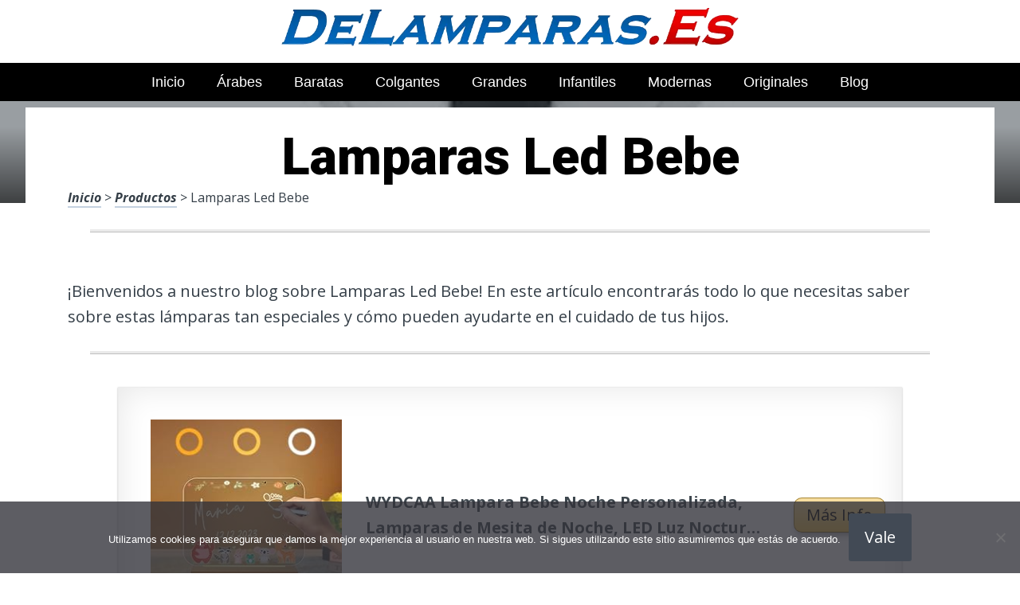

--- FILE ---
content_type: text/html; charset=UTF-8
request_url: https://www.delamparas.es/lamparas-led-bebe/
body_size: 21908
content:
<!DOCTYPE html><html lang="es" prefix="og: https://ogp.me/ns#"><head>
 <script src="https://www.googletagmanager.com/gtag/js?id=G-7WC1GEGGFS" defer data-deferred="1"></script> <script src="[data-uri]" defer></script> <meta charset="UTF-8"><link rel="preconnect" href="https://fonts.gstatic.com/" crossorigin /><meta name="viewport" content="width=device-width, initial-scale=1"><link rel="profile" href="https://gmpg.org/xfn/11"><link rel="pingback" href="https://www.delamparas.es/xmlrpc.php"><style type='text/css'>.naaa-gridbox {
		--naaa-bg-color: #ffffff;
		--naaa-border-size: 2px;
		--naaa-border-color: #dad8d8;
		--naaa-gridbox-width: 31%;
		--naaa-num-lines-title: 2;
		--naaa-height-title: 6ex;
		--naaa-button-bg-color: #f7dfa5;
		--naaa-button-bg-color2: #f0c14b;
		--naaa-product-color: ;
		--naaa-button-shadow-color: 0 6px 8px -4px #999;
		--naaa-button-text-color: #000000;
		--naaa-discount-bg-color: #d80700;
		--naaa-discount-text-color: #ffffff;
		--naaa-corner: 10px;
		--naaa-min-width-gridbox: 145px;
	}
	.naaa-gridbox-h {
		--naaa-bg-color: #ffffff;
		--naaa-border-size: 2px;
		--naaa-border-color: #dad8d8;
		--naaa-num-lines-title: 2;
		--naaa-height-title: 6ex;
		--naaa-button-bg-color: #f7dfa5;
		--naaa-button-bg-color2: #f0c14b;
		--naaa-product-color: ;
		--naaa-button-shadow-color: 0 6px 8px -4px #999;
		--naaa-button-text-color: #000000;
		--naaa-discount-bg-color: #d80700;
		--naaa-discount-text-color: #ffffff;
		--naaa-corner: 10px;
	}</style><title>▷ Lamparas Led Bebe | Desde solo 20 euros</title><meta name="description" content="En tan solo 40 euros podrás comprar lo más vendido en Lámparas para nuestra vivienda, inigualables, en promoción, ventas en línea"/><meta name="robots" content="follow, index, max-snippet:-1, max-video-preview:-1, max-image-preview:large"/><link rel="canonical" href="https://www.delamparas.es/lamparas-led-bebe/" /><meta property="og:locale" content="es_ES" /><meta property="og:type" content="article" /><meta property="og:title" content="▷ Lamparas Led Bebe | Desde solo 20 euros" /><meta property="og:description" content="En tan solo 40 euros podrás comprar lo más vendido en Lámparas para nuestra vivienda, inigualables, en promoción, ventas en línea" /><meta property="og:url" content="https://www.delamparas.es/lamparas-led-bebe/" /><meta property="og:site_name" content="Tienda Online de Lámparas" /><meta property="article:section" content="Productos" /><meta property="og:image" content="https://www.delamparas.es/wp-content/uploads/51g8etZgpfL._AC_UL320_.jpg" /><meta property="og:image:secure_url" content="https://www.delamparas.es/wp-content/uploads/51g8etZgpfL._AC_UL320_.jpg" /><meta property="og:image:width" content="300" /><meta property="og:image:height" content="200" /><meta property="og:image:alt" content="Lamparas Led Bebe" /><meta property="og:image:type" content="image/jpeg" /><meta property="article:published_time" content="2023-04-16T12:47:34+00:00" /><meta name="twitter:card" content="summary_large_image" /><meta name="twitter:title" content="▷ Lamparas Led Bebe | Desde solo 20 euros" /><meta name="twitter:description" content="En tan solo 40 euros podrás comprar lo más vendido en Lámparas para nuestra vivienda, inigualables, en promoción, ventas en línea" /><meta name="twitter:image" content="https://www.delamparas.es/wp-content/uploads/51g8etZgpfL._AC_UL320_.jpg" /><meta name="twitter:label1" content="Tiempo de lectura" /><meta name="twitter:data1" content="2 minutos" /> <script type="application/ld+json" class="rank-math-schema">{"@context":"https://schema.org","@graph":[{"@type":["Organization","Person"],"@id":"https://www.delamparas.es/#person","name":"admin","url":"https://www.delamparas.es"},{"@type":"WebSite","@id":"https://www.delamparas.es/#website","url":"https://www.delamparas.es","name":"Tienda Online de L\u00e1mparas","publisher":{"@id":"https://www.delamparas.es/#person"},"inLanguage":"es"},{"@type":"ImageObject","@id":"https://www.delamparas.es/wp-content/uploads/51g8etZgpfL._AC_UL320_.jpg","url":"https://www.delamparas.es/wp-content/uploads/51g8etZgpfL._AC_UL320_.jpg","width":"300","height":"200","inLanguage":"es"},{"@type":"WebPage","@id":"https://www.delamparas.es/lamparas-led-bebe/#webpage","url":"https://www.delamparas.es/lamparas-led-bebe/","name":"\u25b7 Lamparas Led Bebe | Desde solo 20 euros","datePublished":"2023-04-16T12:47:34+00:00","dateModified":"2023-04-16T12:47:34+00:00","isPartOf":{"@id":"https://www.delamparas.es/#website"},"primaryImageOfPage":{"@id":"https://www.delamparas.es/wp-content/uploads/51g8etZgpfL._AC_UL320_.jpg"},"inLanguage":"es"},{"@type":"Person","@id":"https://www.delamparas.es/lamparas-led-bebe/#author","image":{"@type":"ImageObject","@id":"https://secure.gravatar.com/avatar/?s=96&amp;d=mm&amp;r=g","url":"https://secure.gravatar.com/avatar/?s=96&amp;d=mm&amp;r=g","inLanguage":"es"}},{"@type":"BlogPosting","headline":"\u25b7 Lamparas Led Bebe | Desde solo 20 euros","datePublished":"2023-04-16T12:47:34+00:00","dateModified":"2023-04-16T12:47:34+00:00","author":{"@id":"https://www.delamparas.es/lamparas-led-bebe/#author"},"publisher":{"@id":"https://www.delamparas.es/#person"},"description":"En tan solo 40 euros podr\u00e1s comprar lo m\u00e1s vendido en L\u00e1mparas para nuestra vivienda, inigualables, en promoci\u00f3n, ventas en l\u00ednea","name":"\u25b7 Lamparas Led Bebe | Desde solo 20 euros","@id":"https://www.delamparas.es/lamparas-led-bebe/#richSnippet","isPartOf":{"@id":"https://www.delamparas.es/lamparas-led-bebe/#webpage"},"image":{"@id":"https://www.delamparas.es/wp-content/uploads/51g8etZgpfL._AC_UL320_.jpg"},"inLanguage":"es","mainEntityOfPage":{"@id":"https://www.delamparas.es/lamparas-led-bebe/#webpage"}}]}</script> <link rel='dns-prefetch' href='//code.jquery.com' /><link rel='dns-prefetch' href='//fonts.googleapis.com' /><link rel="alternate" type="application/rss+xml" title="Tienda Online de L&aacute;mparas &raquo; Feed" href="https://www.delamparas.es/feed/" /><link rel="alternate" type="application/rss+xml" title="Tienda Online de L&aacute;mparas &raquo; Feed de los comentarios" href="https://www.delamparas.es/comments/feed/" /><link rel="alternate" title="oEmbed (JSON)" type="application/json+oembed" href="https://www.delamparas.es/wp-json/oembed/1.0/embed?url=https%3A%2F%2Fwww.delamparas.es%2Flamparas-led-bebe%2F" /><link rel="alternate" title="oEmbed (XML)" type="text/xml+oembed" href="https://www.delamparas.es/wp-json/oembed/1.0/embed?url=https%3A%2F%2Fwww.delamparas.es%2Flamparas-led-bebe%2F&#038;format=xml" /><style id='wp-img-auto-sizes-contain-inline-css' type='text/css'>img:is([sizes=auto i],[sizes^="auto," i]){contain-intrinsic-size:3000px 1500px}
/*# sourceURL=wp-img-auto-sizes-contain-inline-css */</style> <script src="[data-uri]" defer></script><script data-optimized="1" src="https://www.delamparas.es/wp-content/plugins/litespeed-cache/assets/js/webfontloader.min.js" defer></script><link data-optimized="2" rel="stylesheet" href="https://www.delamparas.es/wp-content/litespeed/css/67815fad8e4fa78940f70eeeccafb98b.css?ver=831d1" /><style id='wp-block-image-inline-css' type='text/css'>.wp-block-image>a,.wp-block-image>figure>a{display:inline-block}.wp-block-image img{box-sizing:border-box;height:auto;max-width:100%;vertical-align:bottom}@media not (prefers-reduced-motion){.wp-block-image img.hide{visibility:hidden}.wp-block-image img.show{animation:show-content-image .4s}}.wp-block-image[style*=border-radius] img,.wp-block-image[style*=border-radius]>a{border-radius:inherit}.wp-block-image.has-custom-border img{box-sizing:border-box}.wp-block-image.aligncenter{text-align:center}.wp-block-image.alignfull>a,.wp-block-image.alignwide>a{width:100%}.wp-block-image.alignfull img,.wp-block-image.alignwide img{height:auto;width:100%}.wp-block-image .aligncenter,.wp-block-image .alignleft,.wp-block-image .alignright,.wp-block-image.aligncenter,.wp-block-image.alignleft,.wp-block-image.alignright{display:table}.wp-block-image .aligncenter>figcaption,.wp-block-image .alignleft>figcaption,.wp-block-image .alignright>figcaption,.wp-block-image.aligncenter>figcaption,.wp-block-image.alignleft>figcaption,.wp-block-image.alignright>figcaption{caption-side:bottom;display:table-caption}.wp-block-image .alignleft{float:left;margin:.5em 1em .5em 0}.wp-block-image .alignright{float:right;margin:.5em 0 .5em 1em}.wp-block-image .aligncenter{margin-left:auto;margin-right:auto}.wp-block-image :where(figcaption){margin-bottom:1em;margin-top:.5em}.wp-block-image.is-style-circle-mask img{border-radius:9999px}@supports ((-webkit-mask-image:none) or (mask-image:none)) or (-webkit-mask-image:none){.wp-block-image.is-style-circle-mask img{border-radius:0;-webkit-mask-image:url('data:image/svg+xml;utf8,<svg viewBox="0 0 100 100" xmlns="http://www.w3.org/2000/svg"><circle cx="50" cy="50" r="50"/></svg>');mask-image:url('data:image/svg+xml;utf8,<svg viewBox="0 0 100 100" xmlns="http://www.w3.org/2000/svg"><circle cx="50" cy="50" r="50"/></svg>');mask-mode:alpha;-webkit-mask-position:center;mask-position:center;-webkit-mask-repeat:no-repeat;mask-repeat:no-repeat;-webkit-mask-size:contain;mask-size:contain}}:root :where(.wp-block-image.is-style-rounded img,.wp-block-image .is-style-rounded img){border-radius:9999px}.wp-block-image figure{margin:0}.wp-lightbox-container{display:flex;flex-direction:column;position:relative}.wp-lightbox-container img{cursor:zoom-in}.wp-lightbox-container img:hover+button{opacity:1}.wp-lightbox-container button{align-items:center;backdrop-filter:blur(16px) saturate(180%);background-color:#5a5a5a40;border:none;border-radius:4px;cursor:zoom-in;display:flex;height:20px;justify-content:center;opacity:0;padding:0;position:absolute;right:16px;text-align:center;top:16px;width:20px;z-index:100}@media not (prefers-reduced-motion){.wp-lightbox-container button{transition:opacity .2s ease}}.wp-lightbox-container button:focus-visible{outline:3px auto #5a5a5a40;outline:3px auto -webkit-focus-ring-color;outline-offset:3px}.wp-lightbox-container button:hover{cursor:pointer;opacity:1}.wp-lightbox-container button:focus{opacity:1}.wp-lightbox-container button:focus,.wp-lightbox-container button:hover,.wp-lightbox-container button:not(:hover):not(:active):not(.has-background){background-color:#5a5a5a40;border:none}.wp-lightbox-overlay{box-sizing:border-box;cursor:zoom-out;height:100vh;left:0;overflow:hidden;position:fixed;top:0;visibility:hidden;width:100%;z-index:100000}.wp-lightbox-overlay .close-button{align-items:center;cursor:pointer;display:flex;justify-content:center;min-height:40px;min-width:40px;padding:0;position:absolute;right:calc(env(safe-area-inset-right) + 16px);top:calc(env(safe-area-inset-top) + 16px);z-index:5000000}.wp-lightbox-overlay .close-button:focus,.wp-lightbox-overlay .close-button:hover,.wp-lightbox-overlay .close-button:not(:hover):not(:active):not(.has-background){background:none;border:none}.wp-lightbox-overlay .lightbox-image-container{height:var(--wp--lightbox-container-height);left:50%;overflow:hidden;position:absolute;top:50%;transform:translate(-50%,-50%);transform-origin:top left;width:var(--wp--lightbox-container-width);z-index:9999999999}.wp-lightbox-overlay .wp-block-image{align-items:center;box-sizing:border-box;display:flex;height:100%;justify-content:center;margin:0;position:relative;transform-origin:0 0;width:100%;z-index:3000000}.wp-lightbox-overlay .wp-block-image img{height:var(--wp--lightbox-image-height);min-height:var(--wp--lightbox-image-height);min-width:var(--wp--lightbox-image-width);width:var(--wp--lightbox-image-width)}.wp-lightbox-overlay .wp-block-image figcaption{display:none}.wp-lightbox-overlay button{background:none;border:none}.wp-lightbox-overlay .scrim{background-color:#fff;height:100%;opacity:.9;position:absolute;width:100%;z-index:2000000}.wp-lightbox-overlay.active{visibility:visible}@media not (prefers-reduced-motion){.wp-lightbox-overlay.active{animation:turn-on-visibility .25s both}.wp-lightbox-overlay.active img{animation:turn-on-visibility .35s both}.wp-lightbox-overlay.show-closing-animation:not(.active){animation:turn-off-visibility .35s both}.wp-lightbox-overlay.show-closing-animation:not(.active) img{animation:turn-off-visibility .25s both}.wp-lightbox-overlay.zoom.active{animation:none;opacity:1;visibility:visible}.wp-lightbox-overlay.zoom.active .lightbox-image-container{animation:lightbox-zoom-in .4s}.wp-lightbox-overlay.zoom.active .lightbox-image-container img{animation:none}.wp-lightbox-overlay.zoom.active .scrim{animation:turn-on-visibility .4s forwards}.wp-lightbox-overlay.zoom.show-closing-animation:not(.active){animation:none}.wp-lightbox-overlay.zoom.show-closing-animation:not(.active) .lightbox-image-container{animation:lightbox-zoom-out .4s}.wp-lightbox-overlay.zoom.show-closing-animation:not(.active) .lightbox-image-container img{animation:none}.wp-lightbox-overlay.zoom.show-closing-animation:not(.active) .scrim{animation:turn-off-visibility .4s forwards}}@keyframes show-content-image{0%{visibility:hidden}99%{visibility:hidden}to{visibility:visible}}@keyframes turn-on-visibility{0%{opacity:0}to{opacity:1}}@keyframes turn-off-visibility{0%{opacity:1;visibility:visible}99%{opacity:0;visibility:visible}to{opacity:0;visibility:hidden}}@keyframes lightbox-zoom-in{0%{transform:translate(calc((-100vw + var(--wp--lightbox-scrollbar-width))/2 + var(--wp--lightbox-initial-left-position)),calc(-50vh + var(--wp--lightbox-initial-top-position))) scale(var(--wp--lightbox-scale))}to{transform:translate(-50%,-50%) scale(1)}}@keyframes lightbox-zoom-out{0%{transform:translate(-50%,-50%) scale(1);visibility:visible}99%{visibility:visible}to{transform:translate(calc((-100vw + var(--wp--lightbox-scrollbar-width))/2 + var(--wp--lightbox-initial-left-position)),calc(-50vh + var(--wp--lightbox-initial-top-position))) scale(var(--wp--lightbox-scale));visibility:hidden}}
/*# sourceURL=https://www.delamparas.es/wp-includes/blocks/image/style.min.css */</style><style id='global-styles-inline-css' type='text/css'>:root{--wp--preset--aspect-ratio--square: 1;--wp--preset--aspect-ratio--4-3: 4/3;--wp--preset--aspect-ratio--3-4: 3/4;--wp--preset--aspect-ratio--3-2: 3/2;--wp--preset--aspect-ratio--2-3: 2/3;--wp--preset--aspect-ratio--16-9: 16/9;--wp--preset--aspect-ratio--9-16: 9/16;--wp--preset--color--black: #000000;--wp--preset--color--cyan-bluish-gray: #abb8c3;--wp--preset--color--white: #ffffff;--wp--preset--color--pale-pink: #f78da7;--wp--preset--color--vivid-red: #cf2e2e;--wp--preset--color--luminous-vivid-orange: #ff6900;--wp--preset--color--luminous-vivid-amber: #fcb900;--wp--preset--color--light-green-cyan: #7bdcb5;--wp--preset--color--vivid-green-cyan: #00d084;--wp--preset--color--pale-cyan-blue: #8ed1fc;--wp--preset--color--vivid-cyan-blue: #0693e3;--wp--preset--color--vivid-purple: #9b51e0;--wp--preset--gradient--vivid-cyan-blue-to-vivid-purple: linear-gradient(135deg,rgb(6,147,227) 0%,rgb(155,81,224) 100%);--wp--preset--gradient--light-green-cyan-to-vivid-green-cyan: linear-gradient(135deg,rgb(122,220,180) 0%,rgb(0,208,130) 100%);--wp--preset--gradient--luminous-vivid-amber-to-luminous-vivid-orange: linear-gradient(135deg,rgb(252,185,0) 0%,rgb(255,105,0) 100%);--wp--preset--gradient--luminous-vivid-orange-to-vivid-red: linear-gradient(135deg,rgb(255,105,0) 0%,rgb(207,46,46) 100%);--wp--preset--gradient--very-light-gray-to-cyan-bluish-gray: linear-gradient(135deg,rgb(238,238,238) 0%,rgb(169,184,195) 100%);--wp--preset--gradient--cool-to-warm-spectrum: linear-gradient(135deg,rgb(74,234,220) 0%,rgb(151,120,209) 20%,rgb(207,42,186) 40%,rgb(238,44,130) 60%,rgb(251,105,98) 80%,rgb(254,248,76) 100%);--wp--preset--gradient--blush-light-purple: linear-gradient(135deg,rgb(255,206,236) 0%,rgb(152,150,240) 100%);--wp--preset--gradient--blush-bordeaux: linear-gradient(135deg,rgb(254,205,165) 0%,rgb(254,45,45) 50%,rgb(107,0,62) 100%);--wp--preset--gradient--luminous-dusk: linear-gradient(135deg,rgb(255,203,112) 0%,rgb(199,81,192) 50%,rgb(65,88,208) 100%);--wp--preset--gradient--pale-ocean: linear-gradient(135deg,rgb(255,245,203) 0%,rgb(182,227,212) 50%,rgb(51,167,181) 100%);--wp--preset--gradient--electric-grass: linear-gradient(135deg,rgb(202,248,128) 0%,rgb(113,206,126) 100%);--wp--preset--gradient--midnight: linear-gradient(135deg,rgb(2,3,129) 0%,rgb(40,116,252) 100%);--wp--preset--font-size--small: 13px;--wp--preset--font-size--medium: 20px;--wp--preset--font-size--large: 36px;--wp--preset--font-size--x-large: 42px;--wp--preset--spacing--20: 0.44rem;--wp--preset--spacing--30: 0.67rem;--wp--preset--spacing--40: 1rem;--wp--preset--spacing--50: 1.5rem;--wp--preset--spacing--60: 2.25rem;--wp--preset--spacing--70: 3.38rem;--wp--preset--spacing--80: 5.06rem;--wp--preset--shadow--natural: 6px 6px 9px rgba(0, 0, 0, 0.2);--wp--preset--shadow--deep: 12px 12px 50px rgba(0, 0, 0, 0.4);--wp--preset--shadow--sharp: 6px 6px 0px rgba(0, 0, 0, 0.2);--wp--preset--shadow--outlined: 6px 6px 0px -3px rgb(255, 255, 255), 6px 6px rgb(0, 0, 0);--wp--preset--shadow--crisp: 6px 6px 0px rgb(0, 0, 0);}:where(.is-layout-flex){gap: 0.5em;}:where(.is-layout-grid){gap: 0.5em;}body .is-layout-flex{display: flex;}.is-layout-flex{flex-wrap: wrap;align-items: center;}.is-layout-flex > :is(*, div){margin: 0;}body .is-layout-grid{display: grid;}.is-layout-grid > :is(*, div){margin: 0;}:where(.wp-block-columns.is-layout-flex){gap: 2em;}:where(.wp-block-columns.is-layout-grid){gap: 2em;}:where(.wp-block-post-template.is-layout-flex){gap: 1.25em;}:where(.wp-block-post-template.is-layout-grid){gap: 1.25em;}.has-black-color{color: var(--wp--preset--color--black) !important;}.has-cyan-bluish-gray-color{color: var(--wp--preset--color--cyan-bluish-gray) !important;}.has-white-color{color: var(--wp--preset--color--white) !important;}.has-pale-pink-color{color: var(--wp--preset--color--pale-pink) !important;}.has-vivid-red-color{color: var(--wp--preset--color--vivid-red) !important;}.has-luminous-vivid-orange-color{color: var(--wp--preset--color--luminous-vivid-orange) !important;}.has-luminous-vivid-amber-color{color: var(--wp--preset--color--luminous-vivid-amber) !important;}.has-light-green-cyan-color{color: var(--wp--preset--color--light-green-cyan) !important;}.has-vivid-green-cyan-color{color: var(--wp--preset--color--vivid-green-cyan) !important;}.has-pale-cyan-blue-color{color: var(--wp--preset--color--pale-cyan-blue) !important;}.has-vivid-cyan-blue-color{color: var(--wp--preset--color--vivid-cyan-blue) !important;}.has-vivid-purple-color{color: var(--wp--preset--color--vivid-purple) !important;}.has-black-background-color{background-color: var(--wp--preset--color--black) !important;}.has-cyan-bluish-gray-background-color{background-color: var(--wp--preset--color--cyan-bluish-gray) !important;}.has-white-background-color{background-color: var(--wp--preset--color--white) !important;}.has-pale-pink-background-color{background-color: var(--wp--preset--color--pale-pink) !important;}.has-vivid-red-background-color{background-color: var(--wp--preset--color--vivid-red) !important;}.has-luminous-vivid-orange-background-color{background-color: var(--wp--preset--color--luminous-vivid-orange) !important;}.has-luminous-vivid-amber-background-color{background-color: var(--wp--preset--color--luminous-vivid-amber) !important;}.has-light-green-cyan-background-color{background-color: var(--wp--preset--color--light-green-cyan) !important;}.has-vivid-green-cyan-background-color{background-color: var(--wp--preset--color--vivid-green-cyan) !important;}.has-pale-cyan-blue-background-color{background-color: var(--wp--preset--color--pale-cyan-blue) !important;}.has-vivid-cyan-blue-background-color{background-color: var(--wp--preset--color--vivid-cyan-blue) !important;}.has-vivid-purple-background-color{background-color: var(--wp--preset--color--vivid-purple) !important;}.has-black-border-color{border-color: var(--wp--preset--color--black) !important;}.has-cyan-bluish-gray-border-color{border-color: var(--wp--preset--color--cyan-bluish-gray) !important;}.has-white-border-color{border-color: var(--wp--preset--color--white) !important;}.has-pale-pink-border-color{border-color: var(--wp--preset--color--pale-pink) !important;}.has-vivid-red-border-color{border-color: var(--wp--preset--color--vivid-red) !important;}.has-luminous-vivid-orange-border-color{border-color: var(--wp--preset--color--luminous-vivid-orange) !important;}.has-luminous-vivid-amber-border-color{border-color: var(--wp--preset--color--luminous-vivid-amber) !important;}.has-light-green-cyan-border-color{border-color: var(--wp--preset--color--light-green-cyan) !important;}.has-vivid-green-cyan-border-color{border-color: var(--wp--preset--color--vivid-green-cyan) !important;}.has-pale-cyan-blue-border-color{border-color: var(--wp--preset--color--pale-cyan-blue) !important;}.has-vivid-cyan-blue-border-color{border-color: var(--wp--preset--color--vivid-cyan-blue) !important;}.has-vivid-purple-border-color{border-color: var(--wp--preset--color--vivid-purple) !important;}.has-vivid-cyan-blue-to-vivid-purple-gradient-background{background: var(--wp--preset--gradient--vivid-cyan-blue-to-vivid-purple) !important;}.has-light-green-cyan-to-vivid-green-cyan-gradient-background{background: var(--wp--preset--gradient--light-green-cyan-to-vivid-green-cyan) !important;}.has-luminous-vivid-amber-to-luminous-vivid-orange-gradient-background{background: var(--wp--preset--gradient--luminous-vivid-amber-to-luminous-vivid-orange) !important;}.has-luminous-vivid-orange-to-vivid-red-gradient-background{background: var(--wp--preset--gradient--luminous-vivid-orange-to-vivid-red) !important;}.has-very-light-gray-to-cyan-bluish-gray-gradient-background{background: var(--wp--preset--gradient--very-light-gray-to-cyan-bluish-gray) !important;}.has-cool-to-warm-spectrum-gradient-background{background: var(--wp--preset--gradient--cool-to-warm-spectrum) !important;}.has-blush-light-purple-gradient-background{background: var(--wp--preset--gradient--blush-light-purple) !important;}.has-blush-bordeaux-gradient-background{background: var(--wp--preset--gradient--blush-bordeaux) !important;}.has-luminous-dusk-gradient-background{background: var(--wp--preset--gradient--luminous-dusk) !important;}.has-pale-ocean-gradient-background{background: var(--wp--preset--gradient--pale-ocean) !important;}.has-electric-grass-gradient-background{background: var(--wp--preset--gradient--electric-grass) !important;}.has-midnight-gradient-background{background: var(--wp--preset--gradient--midnight) !important;}.has-small-font-size{font-size: var(--wp--preset--font-size--small) !important;}.has-medium-font-size{font-size: var(--wp--preset--font-size--medium) !important;}.has-large-font-size{font-size: var(--wp--preset--font-size--large) !important;}.has-x-large-font-size{font-size: var(--wp--preset--font-size--x-large) !important;}
/*# sourceURL=global-styles-inline-css */</style><style id='classic-theme-styles-inline-css' type='text/css'>/*! This file is auto-generated */
.wp-block-button__link{color:#fff;background-color:#32373c;border-radius:9999px;box-shadow:none;text-decoration:none;padding:calc(.667em + 2px) calc(1.333em + 2px);font-size:1.125em}.wp-block-file__button{background:#32373c;color:#fff;text-decoration:none}
/*# sourceURL=/wp-includes/css/classic-themes.min.css */</style><style id='crp-style-rounded-thumbs-inline-css' type='text/css'>.crp_related.crp-rounded-thumbs a {
				width: 150px;
                height: 150px;
				text-decoration: none;
			}
			.crp_related.crp-rounded-thumbs img {
				max-width: 150px;
				margin: auto;
			}
			.crp_related.crp-rounded-thumbs .crp_title {
				width: 100%;
			}
			
/*# sourceURL=crp-style-rounded-thumbs-inline-css */</style><style id='paperback-style-inline-css' type='text/css'>/* Top Nav Background Color */
		.top-navigation,
		.secondary-navigation ul.sub-menu {
			background-color: #ffffff;
		}

		/* Top Nav Text Color */
		.top-navigation,
		.top-navigation nav a,
		.top-navigation li ul li a,
		.drawer-toggle {
			color: #ffffff;
		}

		.main-navigation:not(.secondary-navigation) ul.menu > li.current-menu-item > a {
			border-color: #f35245;
		}

		/* Header Background Color */
		.site-identity {
			background-color: #ffffff;
		}

		/* Header Text Color */
		.main-navigation a,
		.site-title a,
		.site-description {
			color: #03000a;
		}

		/* Accent Color */
		.hero-cats a,
		.post-navigation .nav-label,
		.entry-cats a {
			background-color: #f35245;
		}

		.page-numbers.current,
		.page-numbers:hover,
		#page #infinite-handle button:hover {
			background-color: #f35245;
		}

		/* Footer Background Color */
		.site-footer {
			background-color: #0a0500;
		}

		/* Footer Text Color */
		.site-footer .widget-title,
		.site-footer a:hover {
			color: #ffffff;
		}

		.site-footer,
		.site-footer a {
			color: rgba( 255, 255, 255, 0.8);
		}

		/* Footer Border Color */
		.footer-widgets ul li,
		.footer-widgets + .footer-bottom {
			border-color: rgba( 255, 255, 255, 0.3);
		}
	
/*# sourceURL=paperback-style-inline-css */</style> <script type="text/javascript" src="https://www.delamparas.es/wp-includes/js/jquery/jquery.min.js" id="jquery-core-js"></script> <link rel="https://api.w.org/" href="https://www.delamparas.es/wp-json/" /><link rel="alternate" title="JSON" type="application/json" href="https://www.delamparas.es/wp-json/wp/v2/posts/26682" /><link rel='shortlink' href='https://www.delamparas.es/?p=26682' /><style type="text/css">.aawp .aawp-tb__row--highlight{background-color:#256aaf;}.aawp .aawp-tb__row--highlight{color:#256aaf;}.aawp .aawp-tb__row--highlight a{color:#256aaf;}</style><style type="text/css">.site-identity {
				padding: 2% 0;
			}
		
		
		
					.titles-wrap {
				position: absolute;
				clip: rect(1px, 1px, 1px, 1px);
			}</style><link rel="icon" href="https://www.delamparas.es/wp-content/uploads/cropped-lamparas-espana-en-oferta-32x32.png" sizes="32x32" /><link rel="icon" href="https://www.delamparas.es/wp-content/uploads/cropped-lamparas-espana-en-oferta-192x192.png" sizes="192x192" /><link rel="apple-touch-icon" href="https://www.delamparas.es/wp-content/uploads/cropped-lamparas-espana-en-oferta-180x180.png" /><meta name="msapplication-TileImage" content="https://www.delamparas.es/wp-content/uploads/cropped-lamparas-espana-en-oferta-270x270.png" /><style type="text/css" id="wp-custom-css">p a img {
  height: 50px
  
}</style><style>.h3body{
                    background: #f5a623;
                }
                .ranking-table>.partner-row:nth-of-type(1)>.col-0 {
                    background-color: #4188db;
                }
                .ranking-table>.partner-row:nth-of-type(2)>.col-0 {
                    background-color: #f5a623;
                }
                .botonamazon {
                    background-color: #f5a623;
                }
                .button-top {
                    background-color: #0077ff;
                }
                .ranking-table>.partner-row>.col-1 .partner-link {
                    background-color: #f5a623;
                }</style></head><body data-rsssl=1 class="wp-singular post-template-default single single-post postid-26682 single-format-standard wp-theme-disparatusingresos aawp-custom cookies-not-set no-sidebar one-column group-blog"><header id="masthead" class="site-header" role="banner"><div class="top-navigation"><div class="container"><nav id="secondary-navigation" class="main-navigation secondary-navigation" role="navigation"></nav><div class="top-navigation-right"><div class="overlay-toggle drawer-toggle drawer-open-toggle">
<span class="toggle-visible">
<i class="fa fa-search"></i>
Explora						</span>
<span>
<i class="fa fa-times"></i>
Cerrar						</span></div><div class="overlay-toggle drawer-toggle drawer-menu-toggle">
<span class="toggle-visible">
<i class="fa fa-bars"></i>
Menu						</span>
<span>
<i class="fa fa-times"></i>
Cerrar						</span></div></div></div></div><div class="drawer-wrap"><div class="drawer drawer-explore"><div class="container"><div class="drawer-search"><div class="big-search"><form method="get" id="searchform" action="https://www.delamparas.es/" role="search">
<label class="screen-reader-text" for="s">Resultados para</label><input type="text" name="s" id="big-search" placeholder="Explora" value="" onfocus="if(this.value==this.getAttribute('placeholder'))this.value='';" onblur="if(this.value=='')this.value=this.getAttribute('placeholder');"/><br /><div class="search-controls"><div class="search-select-wrap">
<select class="search-select" name="category_name"><option value="">Sitio entero</option><option value="blog">Blog</option><option value="productos">Productos</option>				</select></div>
<input type="submit" class="submit button" name="submit" id="big-search-submit" value="Buscar" /></div></form></div></div><div class="widget tax-widget"><h2 class="widget-title">MENÚ</h2><a href="https://www.delamparas.es/productos/" title="View all posts in Productos" >Productos</a><a href="https://www.delamparas.es/blog/" title="View all posts in Blog" >Blog</a></div></div></div><div class="drawer drawer-menu-explore"><div class="container"><nav id="drawer-navigation" class="main-navigation drawer-navigation" role="navigation"><div class="menu-head-container"><ul id="menu-head" class="menu"><li id="menu-item-8955" class="menu-item menu-item-type-custom menu-item-object-custom menu-item-home menu-item-8955"><a href="https://www.delamparas.es/">Inicio</a></li><li id="menu-item-16682" class="menu-item menu-item-type-custom menu-item-object-custom menu-item-16682"><a href="https://www.delamparas.es/lamparas-arabes/">Árabes</a></li><li id="menu-item-16683" class="menu-item menu-item-type-custom menu-item-object-custom menu-item-16683"><a href="https://www.delamparas.es/lamparas-baratas/">Baratas</a></li><li id="menu-item-16684" class="menu-item menu-item-type-custom menu-item-object-custom menu-item-16684"><a href="https://www.delamparas.es/lamparas-colgantes/">Colgantes</a></li><li id="menu-item-16685" class="menu-item menu-item-type-custom menu-item-object-custom menu-item-16685"><a href="https://www.delamparas.es/lamparas-colgantes-grandes-baratas/">Grandes</a></li><li id="menu-item-16686" class="menu-item menu-item-type-custom menu-item-object-custom menu-item-16686"><a href="https://www.delamparas.es/amazon-lamparas-techo-infantiles/">Infantiles</a></li><li id="menu-item-16687" class="menu-item menu-item-type-custom menu-item-object-custom menu-item-16687"><a href="https://www.delamparas.es/lamparas-colgantes-grandes-modernas/">Modernas</a></li><li id="menu-item-16688" class="menu-item menu-item-type-custom menu-item-object-custom menu-item-16688"><a href="https://www.delamparas.es/lamparas-de-pared-originales/">Originales</a></li><li id="menu-item-30594" class="menu-item menu-item-type-taxonomy menu-item-object-category menu-item-30594"><a href="https://www.delamparas.es/blog/">Blog</a></li></ul></div></nav></div></div></div><div class="site-identity clear"><div class="container"><div class="site-title-wrap"><p class="site-logo">
<a href="https://www.delamparas.es/"><img data-lazyloaded="1" src="[data-uri]" data-src="https://www.delamparas.es/wp-content/uploads/logotipo-lamparas.png.webp" alt="Tienda Online de L&aacute;mparas" /></a></p><div class="titles-wrap"><p class="site-title"><a href="https://www.delamparas.es/" rel="home">Tienda Online de L&aacute;mparas</a></p><p class="site-description">TOP en Ventas</p></div></div>
<button class="menu-btn">
MENÚ<div class="menu-icon"><span></span></div>
</button><div class="header-search"><form method="get" action="/" role="search" autocomplete="off">
<label class="screen-reader-text" for="s">Buscar</label>
<input type="text" name="s" required placeholder="Buscar" value="">
<button type="submit"></button>
<i class="fa fa-search"></i></form></div><nav class="main-nav-wrap" role="navigation"><div class="sub-nav"></div><div class="menu-home-container"><ul id="menu-menu-principal-1" class="main-nav"><li class="menu-item menu-item-type-taxonomy menu-item-object-category current-menu-item menu-item-has-children menu-item-300"><a href="https://www.delamparas.es/productos/" aria-current="page">Tiendas</a></li></ul></div></nav></div></div></header><div class="full-width-menu"><nav id="primary-navigation" class="primary-navigation"><div class="menu-head-container"><ul id="menu-head-1" class="menu"><li class="menu-item menu-item-type-custom menu-item-object-custom menu-item-home menu-item-8955"><a href="https://www.delamparas.es/">Inicio</a></li><li class="menu-item menu-item-type-custom menu-item-object-custom menu-item-16682"><a href="https://www.delamparas.es/lamparas-arabes/">Árabes</a></li><li class="menu-item menu-item-type-custom menu-item-object-custom menu-item-16683"><a href="https://www.delamparas.es/lamparas-baratas/">Baratas</a></li><li class="menu-item menu-item-type-custom menu-item-object-custom menu-item-16684"><a href="https://www.delamparas.es/lamparas-colgantes/">Colgantes</a></li><li class="menu-item menu-item-type-custom menu-item-object-custom menu-item-16685"><a href="https://www.delamparas.es/lamparas-colgantes-grandes-baratas/">Grandes</a></li><li class="menu-item menu-item-type-custom menu-item-object-custom menu-item-16686"><a href="https://www.delamparas.es/amazon-lamparas-techo-infantiles/">Infantiles</a></li><li class="menu-item menu-item-type-custom menu-item-object-custom menu-item-16687"><a href="https://www.delamparas.es/lamparas-colgantes-grandes-modernas/">Modernas</a></li><li class="menu-item menu-item-type-custom menu-item-object-custom menu-item-16688"><a href="https://www.delamparas.es/lamparas-de-pared-originales/">Originales</a></li><li class="menu-item menu-item-type-taxonomy menu-item-object-category menu-item-30594"><a href="https://www.delamparas.es/blog/">Blog</a></li></ul></div></nav></div><div class="mini-bar"><div class="mini-title"><div class="fixed-nav"><a class="fixed-image" href=" https://www.delamparas.es/lamparas-habitacion-bebe-ikea/ "> <img data-lazyloaded="1" src="[data-uri]" width="65" height="65" data-src="https://www.delamparas.es/wp-content/uploads/51RXaBPGVDL._AC_UL320_-1-65x65.jpg" class="attachment-65x65 size-65x65 wp-post-image" alt="Lamparas Habitacion Bebe Ikea" decoding="async" data-srcset="https://www.delamparas.es/wp-content/uploads/51RXaBPGVDL._AC_UL320_-1-65x65.jpg 65w, https://www.delamparas.es/wp-content/uploads/51RXaBPGVDL._AC_UL320_-1-50x50.jpg 50w" data-sizes="(max-width: 65px) 100vw, 65px" title="Lamparas Habitacion Bebe Ikea"> </a><div class="fixed-post-text"><span>Siguiente</span><a href="https://www.delamparas.es/lamparas-habitacion-bebe-ikea/" rel="prev">Lamparas Habitacion Bebe Ikea</a></div></div></div><ul class="mini-menu"><li class="back-to-top">
<a href="#">
<span><i class="fa fa-bars"></i> Menu</span>
</a></li><li class="back-to-menu">
<a href="#">
<span><i class="fa fa-bars"></i> Menu</span>
</a></li></ul></div><div class="hero-wrapper"><div class="hero-posts"><div id="post-26682" class="with-featured-image hero-post post-26682 post type-post status-publish format-standard has-post-thumbnail hentry category-productos"><div class="site-header-bg-wrap"><div class="header-opacity"><div class="header-gradient"></div><div class="site-header-bg background-effect" style="background-image: url(https://www.delamparas.es/wp-content/uploads/51g8etZgpfL._AC_UL320_.jpg); opacity: 0.5;"></div></div></div><div class="container hero-container"></div></div></div></div><div id="page" class="hfeed site container"><div id="content" class="site-content"><div id="primary" class="content-area"><main id="main" class="site-main" role="main"><h1 class="h1">Lamparas Led Bebe</h1><article id="post-26682" class="post full-post post-26682 type-post status-publish format-standard has-post-thumbnail hentry category-productos"><div class="entry-content"><p><a href="https://www.delamparas.es">Inicio</a> > <a href="https://www.delamparas.es/productos/">Productos</a> > Lamparas Led Bebe<br /><div class="hr-solid "></div><br />
¡Bienvenidos a nuestro blog sobre Lamparas Led Bebe! En este artículo encontrarás todo lo que necesitas saber sobre estas lámparas tan especiales y cómo pueden ayudarte en el cuidado de tus hijos.</p><div class="hr-solid "></div><div class="container"><div class="naaa-grid"><div class="naaa-gridbox-h">
<a rel="sponsored,nofollow noopener" target="_blank" href="https://www.amazon.es/dp/B0CG59L1V3?tag=lamparas17-21" class="naaa-link-gridbox"><div class="naaa-product naaa-product-h"><div class="naaa-product-thumb">
<img data-lazyloaded="1" src="[data-uri]" decoding="async" class="naaa-product-img-h" data-src="https://m.media-amazon.com/images/I/41ugMpZzjFL._AC_AC_SR250,250_.jpg" alt="WYDCAA Lampara Bebe Noche Personalizada, Lamparas de Mesita de Noche, LED Luz Nocturna Infantil, Regalos Personalizados Originales para Ninos, Regalo de Bautismo Para Niñas Niños, Cumpleaños" title="Lamparas Led Bebe"></div><div class="naaa-product-title naaa-product-title-h">
WYDCAA Lampara Bebe Noche Personalizada, Lamparas de Mesita de Noche, LED Luz Nocturna Infantil, Regalos Personalizados Originales para Ninos, Regalo de Bautismo Para Niñas Niños, Cumpleaños</div><div class="naaa-product-price"><div class="naaa-product-price-h"></div></div><div><div class="naaa-product-action"><div class="naaa-product-button naaa-product-button-border">Más Info</div></div></div><div class="naaa-rating-and-review-h">
<span class="naaa-product-rating"><fieldset class="naaa-rating" id="696c86f57e916"><input type="radio" class="naaa-input-star" name="696c86f57e916" value="10"  checked='checked'/><label class="naaa-full naaa-label-star" title="4.9 de 5"></label><input type="radio" class="naaa-input-star" name="696c86f57e916" value="9" /><label class="naaa-half naaa-label-star" title="4.9 de 5"></label><input type="radio" class="naaa-input-star" name="696c86f57e916" value="8" /><label class="naaa-full naaa-label-star" title="4.9 de 5"></label><input type="radio" class="naaa-input-star" name="696c86f57e916" value="7" /><label class="naaa-half naaa-label-star" title="4.9 de 5"></label><input type="radio" class="naaa-input-star" name="696c86f57e916" value="6" /><label class="naaa-full naaa-label-star" title="4.9 de 5"></label><input type="radio" class="naaa-input-star" name="696c86f57e916" value="5" /><label class="naaa-half naaa-label-star" title="4.9 de 5"></label><input type="radio" class="naaa-input-star" name="696c86f57e916" value="4" /><label class="naaa-full naaa-label-star" title="4.9 de 5"></label><input type="radio" class="naaa-input-star" name="696c86f57e916" value="3" /><label class="naaa-half naaa-label-star" title="4.9 de 5"></label><input type="radio" class="naaa-input-star" name="696c86f57e916" value="2" /><label class="naaa-full naaa-label-star" title="4.9 de 5"></label></fieldset><span class="naaa-product-rating-value-h" title="4.9 de 5">&nbsp;</span></span>
<span class="naaa-product-review"><span class="naaa-product-review-value">(36)</span><span class="naaa-product-review-text-h"></span></span></div></div>
</a></div><div class="naaa-gridbox-h">
<a rel="sponsored,nofollow noopener" target="_blank" href="https://www.amazon.es/dp/B0BHZ8M1J6?tag=lamparas17-21" class="naaa-link-gridbox"><div class="naaa-product naaa-product-h"><div class="naaa-product-thumb">
<img data-lazyloaded="1" src="[data-uri]" decoding="async" class="naaa-product-img-h" data-src="https://m.media-amazon.com/images/I/41KCa+N7K3L._AC_AC_SR250,250_.jpg" alt="Nestling Luz Nocturna Bebé Niños Luz Táctil LED Lampara Bebe de Silicona Kawaii Chick USB Recargable - Regalos para Niñas Niños" title="Lamparas Led Bebe"></div><div class="naaa-product-title naaa-product-title-h">
Nestling Luz Nocturna Bebé Niños Luz Táctil LED Lampara Bebe de Silicona Kawaii Chick USB Recargable - Regalos para Niñas Niños</div><div class="naaa-product-price"><div class="naaa-product-price-h"></div></div><div><div class="naaa-product-action"><div class="naaa-product-button naaa-product-button-border">Más Info</div></div></div><div class="naaa-rating-and-review-h">
<span class="naaa-product-rating"><fieldset class="naaa-rating" id="696c86f57eb71"><input type="radio" class="naaa-input-star" name="696c86f57eb71" value="10" /><label class="naaa-full naaa-label-star" title="4.4 de 5"></label><input type="radio" class="naaa-input-star" name="696c86f57eb71" value="9"  checked='checked'/><label class="naaa-half naaa-label-star" title="4.4 de 5"></label><input type="radio" class="naaa-input-star" name="696c86f57eb71" value="8" /><label class="naaa-full naaa-label-star" title="4.4 de 5"></label><input type="radio" class="naaa-input-star" name="696c86f57eb71" value="7" /><label class="naaa-half naaa-label-star" title="4.4 de 5"></label><input type="radio" class="naaa-input-star" name="696c86f57eb71" value="6" /><label class="naaa-full naaa-label-star" title="4.4 de 5"></label><input type="radio" class="naaa-input-star" name="696c86f57eb71" value="5" /><label class="naaa-half naaa-label-star" title="4.4 de 5"></label><input type="radio" class="naaa-input-star" name="696c86f57eb71" value="4" /><label class="naaa-full naaa-label-star" title="4.4 de 5"></label><input type="radio" class="naaa-input-star" name="696c86f57eb71" value="3" /><label class="naaa-half naaa-label-star" title="4.4 de 5"></label><input type="radio" class="naaa-input-star" name="696c86f57eb71" value="2" /><label class="naaa-full naaa-label-star" title="4.4 de 5"></label></fieldset><span class="naaa-product-rating-value-h" title="4.4 de 5">&nbsp;</span></span>
<span class="naaa-product-review"><span class="naaa-product-review-value">(493)</span><span class="naaa-product-review-text-h"></span></span></div></div>
</a></div><div class="naaa-gridbox-h">
<a rel="sponsored,nofollow noopener" target="_blank" href="https://www.amazon.es/dp/B0925BGLWS?tag=lamparas17-21" class="naaa-link-gridbox"><div class="naaa-product naaa-product-h"><div class="naaa-product-thumb">
<img data-lazyloaded="1" src="[data-uri]" decoding="async" class="naaa-product-img-h" data-src="https://m.media-amazon.com/images/I/41rX4Xo4xnL._AC_AC_SR250,250_.jpg" alt="Paladone Lámpara 3D Microsoft XBox - Trofeo [Achievement Light]" title="Lamparas Led Bebe"></div><div class="naaa-product-title naaa-product-title-h">
Paladone Lámpara 3D Microsoft XBox - Trofeo [Achievement Light]</div><div class="naaa-product-price"><div class="naaa-product-price-h"></div></div><div><div class="naaa-product-action"><div class="naaa-product-button naaa-product-button-border">Más Info</div></div></div><div class="naaa-rating-and-review-h">
<span class="naaa-product-rating"><fieldset class="naaa-rating" id="696c86f57eca7"><input type="radio" class="naaa-input-star" name="696c86f57eca7" value="10" /><label class="naaa-full naaa-label-star" title="4.5 de 5"></label><input type="radio" class="naaa-input-star" name="696c86f57eca7" value="9"  checked='checked'/><label class="naaa-half naaa-label-star" title="4.5 de 5"></label><input type="radio" class="naaa-input-star" name="696c86f57eca7" value="8" /><label class="naaa-full naaa-label-star" title="4.5 de 5"></label><input type="radio" class="naaa-input-star" name="696c86f57eca7" value="7" /><label class="naaa-half naaa-label-star" title="4.5 de 5"></label><input type="radio" class="naaa-input-star" name="696c86f57eca7" value="6" /><label class="naaa-full naaa-label-star" title="4.5 de 5"></label><input type="radio" class="naaa-input-star" name="696c86f57eca7" value="5" /><label class="naaa-half naaa-label-star" title="4.5 de 5"></label><input type="radio" class="naaa-input-star" name="696c86f57eca7" value="4" /><label class="naaa-full naaa-label-star" title="4.5 de 5"></label><input type="radio" class="naaa-input-star" name="696c86f57eca7" value="3" /><label class="naaa-half naaa-label-star" title="4.5 de 5"></label><input type="radio" class="naaa-input-star" name="696c86f57eca7" value="2" /><label class="naaa-full naaa-label-star" title="4.5 de 5"></label></fieldset><span class="naaa-product-rating-value-h" title="4.5 de 5">&nbsp;</span></span>
<span class="naaa-product-review"><span class="naaa-product-review-value">(451)</span><span class="naaa-product-review-text-h"></span></span></div></div>
</a></div><div class="naaa-gridbox-h">
<a rel="sponsored,nofollow noopener" target="_blank" href="https://www.amazon.es/dp/B09RLQM33Q?tag=lamparas17-21" class="naaa-link-gridbox"><div class="naaa-product naaa-product-h"><div class="naaa-product-thumb">
<img data-lazyloaded="1" src="[data-uri]" decoding="async" class="naaa-product-img-h" data-src="https://m.media-amazon.com/images/I/31NnJvOMWpL._AC_AC_SR250,250_.jpg" alt="Paladone Luz Logotipo de PlayStation con 3 Modos de Luz, Merchandising con Licencia Oficial" title="Lamparas Led Bebe"></div><div class="naaa-product-title naaa-product-title-h">
Paladone Luz Logotipo de PlayStation con 3 Modos de Luz, Merchandising con Licencia Oficial</div><div class="naaa-product-price"><div class="naaa-product-price-h"></div></div><div><div class="naaa-product-action"><div class="naaa-product-button naaa-product-button-border">Más Info</div></div></div><div class="naaa-rating-and-review-h">
<span class="naaa-product-rating"><fieldset class="naaa-rating" id="696c86f57eda8"><input type="radio" class="naaa-input-star" name="696c86f57eda8" value="10" /><label class="naaa-full naaa-label-star" title="4.3 de 5"></label><input type="radio" class="naaa-input-star" name="696c86f57eda8" value="9"  checked='checked'/><label class="naaa-half naaa-label-star" title="4.3 de 5"></label><input type="radio" class="naaa-input-star" name="696c86f57eda8" value="8" /><label class="naaa-full naaa-label-star" title="4.3 de 5"></label><input type="radio" class="naaa-input-star" name="696c86f57eda8" value="7" /><label class="naaa-half naaa-label-star" title="4.3 de 5"></label><input type="radio" class="naaa-input-star" name="696c86f57eda8" value="6" /><label class="naaa-full naaa-label-star" title="4.3 de 5"></label><input type="radio" class="naaa-input-star" name="696c86f57eda8" value="5" /><label class="naaa-half naaa-label-star" title="4.3 de 5"></label><input type="radio" class="naaa-input-star" name="696c86f57eda8" value="4" /><label class="naaa-full naaa-label-star" title="4.3 de 5"></label><input type="radio" class="naaa-input-star" name="696c86f57eda8" value="3" /><label class="naaa-half naaa-label-star" title="4.3 de 5"></label><input type="radio" class="naaa-input-star" name="696c86f57eda8" value="2" /><label class="naaa-full naaa-label-star" title="4.3 de 5"></label></fieldset><span class="naaa-product-rating-value-h" title="4.3 de 5">&nbsp;</span></span>
<span class="naaa-product-review"><span class="naaa-product-review-value">(278)</span><span class="naaa-product-review-text-h"></span></span></div></div>
</a></div><div class="naaa-gridbox-h">
<a rel="sponsored,nofollow noopener" target="_blank" href="https://www.amazon.es/dp/B0CLTVM8Q9?tag=lamparas17-21" class="naaa-link-gridbox"><div class="naaa-product naaa-product-h"><div class="naaa-product-thumb">
<img data-lazyloaded="1" src="[data-uri]" decoding="async" class="naaa-product-img-h" data-src="https://m.media-amazon.com/images/I/410rV6K-NZL._AC_AC_SR250,250_.jpg" alt="APODESS Gorro para niños con luz LED, gorro de invierno para niños, gorro LED recargable por USB, lámpara de 4 LED, lámpara de invierno, cálida linterna frontal, gorro de punto, gorro luminoso, ideas" title="Lamparas Led Bebe"></div><div class="naaa-product-title naaa-product-title-h">
APODESS Gorro para niños con luz LED, gorro de invierno para niños, gorro LED recargable por USB, lámpara de 4 LED, lámpara de invierno, cálida linterna frontal, gorro de punto, gorro luminoso, ideas</div><div class="naaa-product-price"><div class="naaa-product-price-h"></div></div><div><div class="naaa-product-action"><div class="naaa-product-button naaa-product-button-border">Más Info</div></div></div><div class="naaa-rating-and-review-h">
<span class="naaa-product-rating"><fieldset class="naaa-rating" id="696c86f57ef02"><input type="radio" class="naaa-input-star" name="696c86f57ef02" value="10" /><label class="naaa-full naaa-label-star" title="Sin valorar"></label><input type="radio" class="naaa-input-star" name="696c86f57ef02" value="9" /><label class="naaa-half naaa-label-star" title="Sin valorar"></label><input type="radio" class="naaa-input-star" name="696c86f57ef02" value="8" /><label class="naaa-full naaa-label-star" title="Sin valorar"></label><input type="radio" class="naaa-input-star" name="696c86f57ef02" value="7" /><label class="naaa-half naaa-label-star" title="Sin valorar"></label><input type="radio" class="naaa-input-star" name="696c86f57ef02" value="6" /><label class="naaa-full naaa-label-star" title="Sin valorar"></label><input type="radio" class="naaa-input-star" name="696c86f57ef02" value="5" /><label class="naaa-half naaa-label-star" title="Sin valorar"></label><input type="radio" class="naaa-input-star" name="696c86f57ef02" value="4" /><label class="naaa-full naaa-label-star" title="Sin valorar"></label><input type="radio" class="naaa-input-star" name="696c86f57ef02" value="3" /><label class="naaa-half naaa-label-star" title="Sin valorar"></label><input type="radio" class="naaa-input-star" name="696c86f57ef02" value="2" /><label class="naaa-full naaa-label-star" title="Sin valorar"></label></fieldset><span class="naaa-product-rating-value-h" title="Sin valorar">&nbsp;</span></span>
<span class="naaa-product-review"><span class="naaa-product-review-value">(0)</span><span class="naaa-product-review-text-h"></span></span></div></div>
</a></div><div class="naaa-gridbox-h">
<a rel="sponsored,nofollow noopener" target="_blank" href="https://www.amazon.es/dp/B09NLLBNB8?tag=lamparas17-21" class="naaa-link-gridbox"><div class="naaa-product naaa-product-h"><div class="naaa-product-thumb">
<img data-lazyloaded="1" src="[data-uri]" decoding="async" class="naaa-product-img-h" data-src="https://m.media-amazon.com/images/I/41AYC3T531L._AC_AC_SR250,250_.jpg" alt="One Fire Luz Nocturna Infantil+12 Ruido Blanco Bebe, 16 Colores Lampara LED Recargable Luz Nocturna Infantil Portátil, Remoto+Regulable+USB Lamparas De Mesita De Noche,Lampara Bebe Noche Lampara LED" title="Lamparas Led Bebe"></div><div class="naaa-product-title naaa-product-title-h">
One Fire Luz Nocturna Infantil+12 Ruido Blanco Bebe, 16 Colores Lampara LED Recargable Luz Nocturna Infantil Portátil, Remoto+Regulable+USB Lamparas De Mesita De Noche,Lampara Bebe Noche Lampara LED</div><div class="naaa-product-price"><div class="naaa-product-price-h"></div></div><div><div class="naaa-product-action"><div class="naaa-product-button naaa-product-button-border">Más Info</div></div></div><div class="naaa-rating-and-review-h">
<span class="naaa-product-rating"><fieldset class="naaa-rating" id="696c86f57f019"><input type="radio" class="naaa-input-star" name="696c86f57f019" value="10" /><label class="naaa-full naaa-label-star" title="4.5 de 5"></label><input type="radio" class="naaa-input-star" name="696c86f57f019" value="9"  checked='checked'/><label class="naaa-half naaa-label-star" title="4.5 de 5"></label><input type="radio" class="naaa-input-star" name="696c86f57f019" value="8" /><label class="naaa-full naaa-label-star" title="4.5 de 5"></label><input type="radio" class="naaa-input-star" name="696c86f57f019" value="7" /><label class="naaa-half naaa-label-star" title="4.5 de 5"></label><input type="radio" class="naaa-input-star" name="696c86f57f019" value="6" /><label class="naaa-full naaa-label-star" title="4.5 de 5"></label><input type="radio" class="naaa-input-star" name="696c86f57f019" value="5" /><label class="naaa-half naaa-label-star" title="4.5 de 5"></label><input type="radio" class="naaa-input-star" name="696c86f57f019" value="4" /><label class="naaa-full naaa-label-star" title="4.5 de 5"></label><input type="radio" class="naaa-input-star" name="696c86f57f019" value="3" /><label class="naaa-half naaa-label-star" title="4.5 de 5"></label><input type="radio" class="naaa-input-star" name="696c86f57f019" value="2" /><label class="naaa-full naaa-label-star" title="4.5 de 5"></label></fieldset><span class="naaa-product-rating-value-h" title="4.5 de 5">&nbsp;</span></span>
<span class="naaa-product-review"><span class="naaa-product-review-value">(400)</span><span class="naaa-product-review-text-h"></span></span></div></div>
</a></div><div class="naaa-gridbox-h">
<a rel="sponsored,nofollow noopener" target="_blank" href="https://www.amazon.es/dp/B0CDWPHXC7?tag=lamparas17-21" class="naaa-link-gridbox"><div class="naaa-product naaa-product-h"><div class="naaa-product-thumb">
<img data-lazyloaded="1" src="[data-uri]" decoding="async" class="naaa-product-img-h" data-src="https://m.media-amazon.com/images/I/31cFGKej7WL._AC_AC_SR250,250_.jpg" alt="Kieyeeno - Lámpara de noche para bebé, luz nocturna LED para niños, lámpara de noche recargable con atenuador y temporizador, silicona táctil, luz nocturna" title="Lamparas Led Bebe"></div><div class="naaa-product-title naaa-product-title-h">
Kieyeeno - Lámpara de noche para bebé, luz nocturna LED para niños, lámpara de noche recargable con atenuador y temporizador, silicona táctil, luz nocturna</div><div class="naaa-product-price"><div class="naaa-product-price-h"></div></div><div><div class="naaa-product-action"><div class="naaa-product-button naaa-product-button-border">Más Info</div></div></div><div class="naaa-rating-and-review-h">
<span class="naaa-product-rating"><fieldset class="naaa-rating" id="696c86f57f11c"><input type="radio" class="naaa-input-star" name="696c86f57f11c" value="10" /><label class="naaa-full naaa-label-star" title="Sin valorar"></label><input type="radio" class="naaa-input-star" name="696c86f57f11c" value="9" /><label class="naaa-half naaa-label-star" title="Sin valorar"></label><input type="radio" class="naaa-input-star" name="696c86f57f11c" value="8" /><label class="naaa-full naaa-label-star" title="Sin valorar"></label><input type="radio" class="naaa-input-star" name="696c86f57f11c" value="7" /><label class="naaa-half naaa-label-star" title="Sin valorar"></label><input type="radio" class="naaa-input-star" name="696c86f57f11c" value="6" /><label class="naaa-full naaa-label-star" title="Sin valorar"></label><input type="radio" class="naaa-input-star" name="696c86f57f11c" value="5" /><label class="naaa-half naaa-label-star" title="Sin valorar"></label><input type="radio" class="naaa-input-star" name="696c86f57f11c" value="4" /><label class="naaa-full naaa-label-star" title="Sin valorar"></label><input type="radio" class="naaa-input-star" name="696c86f57f11c" value="3" /><label class="naaa-half naaa-label-star" title="Sin valorar"></label><input type="radio" class="naaa-input-star" name="696c86f57f11c" value="2" /><label class="naaa-full naaa-label-star" title="Sin valorar"></label></fieldset><span class="naaa-product-rating-value-h" title="Sin valorar">&nbsp;</span></span>
<span class="naaa-product-review"><span class="naaa-product-review-value">(0)</span><span class="naaa-product-review-text-h"></span></span></div></div>
</a></div><div class="naaa-gridbox-h">
<a rel="sponsored,nofollow noopener" target="_blank" href="https://www.amazon.es/dp/B0B2WG64GM?tag=lamparas17-21" class="naaa-link-gridbox"><div class="naaa-product naaa-product-h"><div class="naaa-product-thumb">
<img data-lazyloaded="1" src="[data-uri]" decoding="async" class="naaa-product-img-h" data-src="https://m.media-amazon.com/images/I/31z81MQIIVL._AC_AC_SR250,250_.jpg" alt="SOLIDEE LED Luz Nocturna Infantil, Lampara Bebe Regulable Táctil Para Dormitorio, Con Modo de Luz Cálida, Siete Modos de Gradiente de Color, Recargable por USB, Regalo Para Niños/Adulto" title="Lamparas Led Bebe"></div><div class="naaa-product-title naaa-product-title-h">
SOLIDEE LED Luz Nocturna Infantil, Lampara Bebe Regulable Táctil Para Dormitorio, Con Modo de Luz Cálida, Siete Modos de Gradiente de Color, Recargable por USB, Regalo Para Niños/Adulto</div><div class="naaa-product-price"><div class="naaa-product-price-h"></div></div><div><div class="naaa-product-action"><div class="naaa-product-button naaa-product-button-border">Más Info</div></div></div><div class="naaa-rating-and-review-h">
<span class="naaa-product-rating"><fieldset class="naaa-rating" id="696c86f57f21e"><input type="radio" class="naaa-input-star" name="696c86f57f21e" value="10" /><label class="naaa-full naaa-label-star" title="4.6 de 5"></label><input type="radio" class="naaa-input-star" name="696c86f57f21e" value="9"  checked='checked'/><label class="naaa-half naaa-label-star" title="4.6 de 5"></label><input type="radio" class="naaa-input-star" name="696c86f57f21e" value="8" /><label class="naaa-full naaa-label-star" title="4.6 de 5"></label><input type="radio" class="naaa-input-star" name="696c86f57f21e" value="7" /><label class="naaa-half naaa-label-star" title="4.6 de 5"></label><input type="radio" class="naaa-input-star" name="696c86f57f21e" value="6" /><label class="naaa-full naaa-label-star" title="4.6 de 5"></label><input type="radio" class="naaa-input-star" name="696c86f57f21e" value="5" /><label class="naaa-half naaa-label-star" title="4.6 de 5"></label><input type="radio" class="naaa-input-star" name="696c86f57f21e" value="4" /><label class="naaa-full naaa-label-star" title="4.6 de 5"></label><input type="radio" class="naaa-input-star" name="696c86f57f21e" value="3" /><label class="naaa-half naaa-label-star" title="4.6 de 5"></label><input type="radio" class="naaa-input-star" name="696c86f57f21e" value="2" /><label class="naaa-full naaa-label-star" title="4.6 de 5"></label></fieldset><span class="naaa-product-rating-value-h" title="4.6 de 5">&nbsp;</span></span>
<span class="naaa-product-review"><span class="naaa-product-review-value">(1273)</span><span class="naaa-product-review-text-h"></span></span></div></div>
</a></div><div class="naaa-gridbox-h">
<a rel="sponsored,nofollow noopener" target="_blank" href="https://www.amazon.es/dp/B0B976XN3F?tag=lamparas17-21" class="naaa-link-gridbox"><div class="naaa-product naaa-product-h"><div class="naaa-product-thumb">
<img data-lazyloaded="1" src="[data-uri]" decoding="async" class="naaa-product-img-h" data-src="https://m.media-amazon.com/images/I/41CgG46-qbL._AC_AC_SR250,250_.jpg" alt="One Fire Lampara Táctil de Mesita de Noche, 10 Color Dimmable Luz Nocturna Infantil, Recargable Portátil, Remoto+Temporizador Luz Quitamiedos" title="Lamparas Led Bebe"></div><div class="naaa-product-title naaa-product-title-h">
One Fire Lampara Táctil de Mesita de Noche, 10 Color Dimmable Luz Nocturna Infantil, Recargable Portátil, Remoto+Temporizador Luz Quitamiedos</div><div class="naaa-product-price"><div class="naaa-product-price-h"></div></div><div><div class="naaa-product-action"><div class="naaa-product-button naaa-product-button-border">Más Info</div></div></div><div class="naaa-rating-and-review-h">
<span class="naaa-product-rating"><fieldset class="naaa-rating" id="696c86f57f324"><input type="radio" class="naaa-input-star" name="696c86f57f324" value="10" /><label class="naaa-full naaa-label-star" title="4.4 de 5"></label><input type="radio" class="naaa-input-star" name="696c86f57f324" value="9"  checked='checked'/><label class="naaa-half naaa-label-star" title="4.4 de 5"></label><input type="radio" class="naaa-input-star" name="696c86f57f324" value="8" /><label class="naaa-full naaa-label-star" title="4.4 de 5"></label><input type="radio" class="naaa-input-star" name="696c86f57f324" value="7" /><label class="naaa-half naaa-label-star" title="4.4 de 5"></label><input type="radio" class="naaa-input-star" name="696c86f57f324" value="6" /><label class="naaa-full naaa-label-star" title="4.4 de 5"></label><input type="radio" class="naaa-input-star" name="696c86f57f324" value="5" /><label class="naaa-half naaa-label-star" title="4.4 de 5"></label><input type="radio" class="naaa-input-star" name="696c86f57f324" value="4" /><label class="naaa-full naaa-label-star" title="4.4 de 5"></label><input type="radio" class="naaa-input-star" name="696c86f57f324" value="3" /><label class="naaa-half naaa-label-star" title="4.4 de 5"></label><input type="radio" class="naaa-input-star" name="696c86f57f324" value="2" /><label class="naaa-full naaa-label-star" title="4.4 de 5"></label></fieldset><span class="naaa-product-rating-value-h" title="4.4 de 5">&nbsp;</span></span>
<span class="naaa-product-review"><span class="naaa-product-review-value">(1246)</span><span class="naaa-product-review-text-h"></span></span></div></div>
</a></div><div class="naaa-gridbox-h">
<a rel="sponsored,nofollow noopener" target="_blank" href="https://www.amazon.es/dp/B07D9K2JVF?tag=lamparas17-21" class="naaa-link-gridbox"><div class="naaa-product naaa-product-h"><div class="naaa-product-thumb">
<img data-lazyloaded="1" src="[data-uri]" decoding="async" class="naaa-product-img-h" data-src="https://m.media-amazon.com/images/I/31K1FLhdZWL._AC_AC_SR250,250_.jpg" alt="YISSVIC Luz Nocturna Bebé Lámpara Infantil LED Silicona Pollito Recargable Regalo para los Niños Bebés" title="Lamparas Led Bebe"></div><div class="naaa-product-title naaa-product-title-h">
YISSVIC Luz Nocturna Bebé Lámpara Infantil LED Silicona Pollito Recargable Regalo para los Niños Bebés</div><div class="naaa-product-price"><div class="naaa-product-price-h"></div></div><div><div class="naaa-product-action"><div class="naaa-product-button naaa-product-button-border">Más Info</div></div></div><div class="naaa-rating-and-review-h">
<span class="naaa-product-rating"><fieldset class="naaa-rating" id="696c86f57f416"><input type="radio" class="naaa-input-star" name="696c86f57f416" value="10" /><label class="naaa-full naaa-label-star" title="4.7 de 5"></label><input type="radio" class="naaa-input-star" name="696c86f57f416" value="9"  checked='checked'/><label class="naaa-half naaa-label-star" title="4.7 de 5"></label><input type="radio" class="naaa-input-star" name="696c86f57f416" value="8" /><label class="naaa-full naaa-label-star" title="4.7 de 5"></label><input type="radio" class="naaa-input-star" name="696c86f57f416" value="7" /><label class="naaa-half naaa-label-star" title="4.7 de 5"></label><input type="radio" class="naaa-input-star" name="696c86f57f416" value="6" /><label class="naaa-full naaa-label-star" title="4.7 de 5"></label><input type="radio" class="naaa-input-star" name="696c86f57f416" value="5" /><label class="naaa-half naaa-label-star" title="4.7 de 5"></label><input type="radio" class="naaa-input-star" name="696c86f57f416" value="4" /><label class="naaa-full naaa-label-star" title="4.7 de 5"></label><input type="radio" class="naaa-input-star" name="696c86f57f416" value="3" /><label class="naaa-half naaa-label-star" title="4.7 de 5"></label><input type="radio" class="naaa-input-star" name="696c86f57f416" value="2" /><label class="naaa-full naaa-label-star" title="4.7 de 5"></label></fieldset><span class="naaa-product-rating-value-h" title="4.7 de 5">&nbsp;</span></span>
<span class="naaa-product-review"><span class="naaa-product-review-value">(1041)</span><span class="naaa-product-review-text-h"></span></span></div></div>
</a></div></div></div><div class="hr-solid "></div><p>¡Encuentra la lámpara Led perfecta para tu bebé aquí mismo!</p><div class="hr-solid "></div><p>¿Por qué una Lámpara Led Bebe es la mejor opción para tu hijo?</p><p>Las Lamparas Led Bebe son la opción ideal para ayudar a tu bebé a dormir mejor durante la noche. Esto es gracias a su tecnología Led que emite una luz suave y cálida, lo que lo hará sentir seguro en su habitación y en su cuna.</p><p>Otra gran ventaja de estas lámparas es que son muy fáciles de usar y seguras para los niños. La mayoría de las lámparas Led para bebés tienen funciones de encendido y apagado sencillos, lo que hace que sean muy fáciles de usar para los padres.</p><div class="hr-solid "></div><p>¿Qué tener en cuenta al momento de comprar una Lámpara Led Bebe?</p><p>Antes de comprar una lámpara Led para tu bebé, hay algunas cosas que debes tener en cuenta, como la intensidad de la luz que emite, el tipo de luz y su duración.</p><p>&#8211; Intensidad de la luz: Asegúrate de que la lámpara Led tenga una luz suave y cálida que no sea demasiado brillante.<br />
&#8211; Tipo de luz: Busca una lámpara con luz Led, ya que es más eficiente en términos energéticos y tiene una vida útil más larga.<br />
&#8211; Duración: Verifica la duración de la batería o si tiene opción de conexión a un enchufe.</p><div class="hr-solid "></div><p>En conclusión, las Lamparas Led Bebe son la opción perfecta para ayudar a tu bebé a dormir mejor y sentirse seguro en su habitación durante la noche. Antes de realizar tu compra, asegúrate de tener en cuenta las características clave que deben tener estas lámparas.</p><p>Esperamos que encuentres la adecuada para ti y tu bebé. ¡Buenas noches!<iframe width="560" height="315" src="https://www.youtube.com/embed/p57684Bfi80" title="YouTube video player" frameborder="0" allow="accelerometer; autoplay; clipboard-write; encrypted-media; gyroscope; picture-in-picture" allowfullscreen></iframe></p><h3>Otros términos relacionados a Lamparas Led Bebe:</h3><p><strong></p><div class="wp-block-columns"><div class="wp-block-column"><ul class="has-medium-font-size"><li><strong><a href="https://www.amazon.es/s?k=Lámparas Bebé Ikea&#038;linkCode=ll2&#038;tag=lamparas17-21" data-type="URL" data-id="https://www.amazon.es/s?k=Lámparas Bebé Ikea&#038;linkCode=ll2&#038;tag=lamparas17-21" target="_blank" rel="noreferrer noopener nofollow"><img data-lazyloaded="1" src="[data-uri]" decoding="async" loading="lazy" width="640" height="640" class="wp-image-9024" style="width: 15px;" data-src="https://www.joyer.es/wp-content/uploads/busqueda-de-joyeria.png" alt="Lamparas Led Bebe" data-srcset="https://www.joyer.es/wp-content/uploads/busqueda-de-joyeria.png 640w, https://www.joyer.es/wp-content/uploads/busqueda-de-joyeria-300x300.png 300w, https://www.joyer.es/wp-content/uploads/busqueda-de-joyeria-65x65.png 65w, https://www.joyer.es/wp-content/uploads/busqueda-de-joyeria-50x50.png 50w, https://www.joyer.es/wp-content/uploads/busqueda-de-joyeria-150x150.png 150w" data-sizes="auto, (max-width: 640px) 100vw, 640px" title="Lamparas Led Bebe"> <span class="has-inline-color has-vivid-cyan-blue-color">Lámparas Bebé Ikea</span></strong></a></li><li><strong><a href="https://www.amazon.es/s?k=Lámpara Proyector Bebé&#038;linkCode=ll2&#038;tag=lamparas17-21" data-type="URL" data-id="https://www.amazon.es/s?k=Lámpara Proyector Bebé&#038;linkCode=ll2&#038;tag=lamparas17-21" target="_blank" rel="noreferrer noopener nofollow"><img data-lazyloaded="1" src="[data-uri]" decoding="async" loading="lazy" width="640" height="640" class="wp-image-9024" style="width: 15px;" data-src="https://www.joyer.es/wp-content/uploads/busqueda-de-joyeria.png" alt="Lamparas Led Bebe" data-srcset="https://www.joyer.es/wp-content/uploads/busqueda-de-joyeria.png 640w, https://www.joyer.es/wp-content/uploads/busqueda-de-joyeria-300x300.png 300w, https://www.joyer.es/wp-content/uploads/busqueda-de-joyeria-65x65.png 65w, https://www.joyer.es/wp-content/uploads/busqueda-de-joyeria-50x50.png 50w, https://www.joyer.es/wp-content/uploads/busqueda-de-joyeria-150x150.png 150w" data-sizes="auto, (max-width: 640px) 100vw, 640px" title="Lamparas Led Bebe"> <span class="has-inline-color has-vivid-cyan-blue-color">Lámpara Proyector Bebé</span></strong></a></li><li><strong><a href="https://www.amazon.es/s?k=Lámpara Bebé Techo&#038;linkCode=ll2&#038;tag=lamparas17-21" data-type="URL" data-id="https://www.amazon.es/s?k=Lámpara Bebé Techo&#038;linkCode=ll2&#038;tag=lamparas17-21" target="_blank" rel="noreferrer noopener nofollow"><img data-lazyloaded="1" src="[data-uri]" decoding="async" loading="lazy" width="640" height="640" class="wp-image-9024" style="width: 15px;" data-src="https://www.joyer.es/wp-content/uploads/busqueda-de-joyeria.png" alt="Lamparas Led Bebe" data-srcset="https://www.joyer.es/wp-content/uploads/busqueda-de-joyeria.png 640w, https://www.joyer.es/wp-content/uploads/busqueda-de-joyeria-300x300.png 300w, https://www.joyer.es/wp-content/uploads/busqueda-de-joyeria-65x65.png 65w, https://www.joyer.es/wp-content/uploads/busqueda-de-joyeria-50x50.png 50w, https://www.joyer.es/wp-content/uploads/busqueda-de-joyeria-150x150.png 150w" data-sizes="auto, (max-width: 640px) 100vw, 640px" title="Lamparas Led Bebe"> <span class="has-inline-color has-vivid-cyan-blue-color">Lámpara Bebé Techo</span></strong></a></li><li><strong><a href="https://www.amazon.es/s?k=Luz Nocturna Bebé Ikea&#038;linkCode=ll2&#038;tag=lamparas17-21" data-type="URL" data-id="https://www.amazon.es/s?k=Luz Nocturna Bebé Ikea&#038;linkCode=ll2&#038;tag=lamparas17-21" target="_blank" rel="noreferrer noopener nofollow"><img data-lazyloaded="1" src="[data-uri]" decoding="async" loading="lazy" width="640" height="640" class="wp-image-9024" style="width: 15px;" data-src="https://www.joyer.es/wp-content/uploads/busqueda-de-joyeria.png" alt="Lamparas Led Bebe" data-srcset="https://www.joyer.es/wp-content/uploads/busqueda-de-joyeria.png 640w, https://www.joyer.es/wp-content/uploads/busqueda-de-joyeria-300x300.png 300w, https://www.joyer.es/wp-content/uploads/busqueda-de-joyeria-65x65.png 65w, https://www.joyer.es/wp-content/uploads/busqueda-de-joyeria-50x50.png 50w, https://www.joyer.es/wp-content/uploads/busqueda-de-joyeria-150x150.png 150w" data-sizes="auto, (max-width: 640px) 100vw, 640px" title="Lamparas Led Bebe"> <span class="has-inline-color has-vivid-cyan-blue-color">Luz Nocturna Bebé Ikea</span></strong></a></li><li><strong><a href="https://www.amazon.es/s?k=Lámpara Bebé Maison Du Monde&#038;linkCode=ll2&#038;tag=lamparas17-21" data-type="URL" data-id="https://www.amazon.es/s?k=Lámpara Bebé Maison Du Monde&#038;linkCode=ll2&#038;tag=lamparas17-21" target="_blank" rel="noreferrer noopener nofollow"><img data-lazyloaded="1" src="[data-uri]" decoding="async" loading="lazy" width="640" height="640" class="wp-image-9024" style="width: 15px;" data-src="https://www.joyer.es/wp-content/uploads/busqueda-de-joyeria.png" alt="Lamparas Led Bebe" data-srcset="https://www.joyer.es/wp-content/uploads/busqueda-de-joyeria.png 640w, https://www.joyer.es/wp-content/uploads/busqueda-de-joyeria-300x300.png 300w, https://www.joyer.es/wp-content/uploads/busqueda-de-joyeria-65x65.png 65w, https://www.joyer.es/wp-content/uploads/busqueda-de-joyeria-50x50.png 50w, https://www.joyer.es/wp-content/uploads/busqueda-de-joyeria-150x150.png 150w" data-sizes="auto, (max-width: 640px) 100vw, 640px" title="Lamparas Led Bebe"> <span class="has-inline-color has-vivid-cyan-blue-color">Lámpara Bebé Maison Du Monde</span></strong></a></li><li><strong><a href="https://www.amazon.es/s?k=Lámpara Bebe Leroy Merlin&#038;linkCode=ll2&#038;tag=lamparas17-21" data-type="URL" data-id="https://www.amazon.es/s?k=Lámpara Bebe Leroy Merlin&#038;linkCode=ll2&#038;tag=lamparas17-21" target="_blank" rel="noreferrer noopener nofollow"><img data-lazyloaded="1" src="[data-uri]" decoding="async" loading="lazy" width="640" height="640" class="wp-image-9024" style="width: 15px;" data-src="https://www.joyer.es/wp-content/uploads/busqueda-de-joyeria.png" alt="Lamparas Led Bebe" data-srcset="https://www.joyer.es/wp-content/uploads/busqueda-de-joyeria.png 640w, https://www.joyer.es/wp-content/uploads/busqueda-de-joyeria-300x300.png 300w, https://www.joyer.es/wp-content/uploads/busqueda-de-joyeria-65x65.png 65w, https://www.joyer.es/wp-content/uploads/busqueda-de-joyeria-50x50.png 50w, https://www.joyer.es/wp-content/uploads/busqueda-de-joyeria-150x150.png 150w" data-sizes="auto, (max-width: 640px) 100vw, 640px" title="Lamparas Led Bebe"> <span class="has-inline-color has-vivid-cyan-blue-color">Lámpara Bebe Leroy Merlin</span></strong></a></li><li><strong><a href="https://www.amazon.es/s?k=Lámpara Bebé Mesa&#038;linkCode=ll2&#038;tag=lamparas17-21" data-type="URL" data-id="https://www.amazon.es/s?k=Lámpara Bebé Mesa&#038;linkCode=ll2&#038;tag=lamparas17-21" target="_blank" rel="noreferrer noopener nofollow"><img data-lazyloaded="1" src="[data-uri]" decoding="async" loading="lazy" width="640" height="640" class="wp-image-9024" style="width: 15px;" data-src="https://www.joyer.es/wp-content/uploads/busqueda-de-joyeria.png" alt="Lamparas Led Bebe" data-srcset="https://www.joyer.es/wp-content/uploads/busqueda-de-joyeria.png 640w, https://www.joyer.es/wp-content/uploads/busqueda-de-joyeria-300x300.png 300w, https://www.joyer.es/wp-content/uploads/busqueda-de-joyeria-65x65.png 65w, https://www.joyer.es/wp-content/uploads/busqueda-de-joyeria-50x50.png 50w, https://www.joyer.es/wp-content/uploads/busqueda-de-joyeria-150x150.png 150w" data-sizes="auto, (max-width: 640px) 100vw, 640px" title="Lamparas Led Bebe"> <span class="has-inline-color has-vivid-cyan-blue-color">Lámpara Bebé Mesa</span></strong></a></li><li><strong><a href="https://www.amazon.es/s?k=Lámparas Para Bebés Personalizadas&#038;linkCode=ll2&#038;tag=lamparas17-21" data-type="URL" data-id="https://www.amazon.es/s?k=Lámparas Para Bebés Personalizadas&#038;linkCode=ll2&#038;tag=lamparas17-21" target="_blank" rel="noreferrer noopener nofollow"><img data-lazyloaded="1" src="[data-uri]" decoding="async" loading="lazy" width="640" height="640" class="wp-image-9024" style="width: 15px;" data-src="https://www.joyer.es/wp-content/uploads/busqueda-de-joyeria.png" alt="Lamparas Led Bebe" data-srcset="https://www.joyer.es/wp-content/uploads/busqueda-de-joyeria.png 640w, https://www.joyer.es/wp-content/uploads/busqueda-de-joyeria-300x300.png 300w, https://www.joyer.es/wp-content/uploads/busqueda-de-joyeria-65x65.png 65w, https://www.joyer.es/wp-content/uploads/busqueda-de-joyeria-50x50.png 50w, https://www.joyer.es/wp-content/uploads/busqueda-de-joyeria-150x150.png 150w" data-sizes="auto, (max-width: 640px) 100vw, 640px" title="Lamparas Led Bebe"> <span class="has-inline-color has-vivid-cyan-blue-color">Lámparas Para Bebés Personalizadas</span></strong></a></li></div></div><p><div class="hr-solid "></div><br />
</strong></p><div class="crp_related     crp-rounded-thumbs"><h3><strong>Más Productos TOP en Oferta:<strong></h3><ul><li><a href="https://www.delamparas.es/lamparas-de-pared-infantiles/"     class="crp_link post-27707"><figure><img data-lazyloaded="1" src="[data-uri]" width="300" height="200" data-src="https://www.delamparas.es/wp-content/uploads/71HRj1MzlL._AC_UL320_.jpg" class="crp_featured crp_thumb thumbnail" alt="71HR+j1MzlL._AC_UL320_" style="" title="Lamparas De Pared Infantiles" /></figure><span class="crp_title">Lamparas De Pared Infantiles</span></a></li><li><a href="https://www.delamparas.es/lamparas-de-mesita-de-noche-infantiles/"     class="crp_link post-26583"><figure><img data-lazyloaded="1" src="[data-uri]" width="300" height="200" data-src="https://www.delamparas.es/wp-content/uploads/71tqICBRsL._AC_UL320_.jpg" class="crp_featured crp_thumb thumbnail" alt="71tq+ICBRsL._AC_UL320_" style="" title="Lamparas De Mesita De Noche Infantiles" /></figure><span class="crp_title">Lamparas De Mesita De&hellip;</span></a></li><li><a href="https://www.delamparas.es/lampara-bebe-goku/"     class="crp_link post-26427"><figure><img data-lazyloaded="1" src="[data-uri]" width="300" height="200" data-src="https://www.delamparas.es/wp-content/uploads/614LQVz4WcL._AC_UL320_.jpg" class="crp_featured crp_thumb thumbnail" alt="614LQVz4WcL._AC_UL320_" style="" title="Lampara Bebe Goku" /></figure><span class="crp_title">Lampara Bebe Goku</span></a></li><li><a href="https://www.delamparas.es/lampara-bebe-habitacion/"     class="crp_link post-27135"><figure><img data-lazyloaded="1" src="[data-uri]" width="300" height="200" data-src="https://www.delamparas.es/wp-content/uploads/51bt0pgWJ2L._AC_UL320_.jpg" class="crp_featured crp_thumb thumbnail" alt="51bt0pgWJ2L._AC_UL320_" style="" title="Lampara Bebe Habitación" /></figure><span class="crp_title">Lampara Bebe Habitación</span></a></li><li><a href="https://www.delamparas.es/lampara-ventilador-para-ninos/"     class="crp_link post-27882"><figure><img data-lazyloaded="1" src="[data-uri]" width="300" height="200" data-src="https://www.delamparas.es/wp-content/uploads/71p12KdjpQL._AC_UL320_.jpg" class="crp_featured crp_thumb thumbnail" alt="71p12KdjpQL._AC_UL320_" style="" title="Lampara Ventilador Para Niños" /></figure><span class="crp_title">Lampara Ventilador Para Niños</span></a></li><li><a href="https://www.delamparas.es/lamparas-para-cuarto-ninos/"     class="crp_link post-27229"><figure><img data-lazyloaded="1" src="[data-uri]" width="300" height="200" data-src="https://www.delamparas.es/wp-content/uploads/514DeXvstXL._AC_UL320_.jpg" class="crp_featured crp_thumb thumbnail" alt="514DeXvstXL._AC_UL320_" style="" title="Lamparas Para Cuarto Niños" /></figure><span class="crp_title">Lamparas Para Cuarto Niños</span></a></li><li><a href="https://www.delamparas.es/lampara-bebe-nube/"     class="crp_link post-27633"><figure><img data-lazyloaded="1" src="[data-uri]" width="300" height="200" data-src="https://www.delamparas.es/wp-content/uploads/41Jpfdf4CKL._AC_UL320_.jpg" class="crp_featured crp_thumb thumbnail" alt="41Jpfdf4CKL._AC_UL320_" style="" title="Lampara Bebe Nube" /></figure><span class="crp_title">Lampara Bebe Nube</span></a></li><li><a href="https://www.delamparas.es/lamparas-de-bebe-varon/"     class="crp_link post-27029"><figure><img data-lazyloaded="1" src="[data-uri]" width="300" height="200" data-src="https://www.delamparas.es/wp-content/uploads/71CLhSR8h4L._AC_UL320_.jpg" class="crp_featured crp_thumb thumbnail" alt="71CLhSR8h4L._AC_UL320_" style="" title="Lamparas De Bebe Varon" /></figure><span class="crp_title">Lamparas De Bebe Varon</span></a></li><li><a href="https://www.delamparas.es/lamparas-mesita-de-noche-bebe/"     class="crp_link post-26574"><figure><img data-lazyloaded="1" src="[data-uri]" width="300" height="200" data-src="https://www.delamparas.es/wp-content/uploads/61Q6uCJl3L._AC_UL320_.jpg" class="crp_featured crp_thumb thumbnail" alt="61Q6uCJl3+L._AC_UL320_" style="" title="Lamparas Mesita De Noche Bebe" /></figure><span class="crp_title">Lamparas Mesita De Noche Bebe</span></a></li><li><a href="https://www.delamparas.es/lamparas-bebe-noche/"     class="crp_link post-28067"><figure><img data-lazyloaded="1" src="[data-uri]" width="300" height="200" data-src="https://www.delamparas.es/wp-content/uploads/514DeXvstXL._AC_UL320_.jpg" class="crp_featured crp_thumb thumbnail" alt="514DeXvstXL._AC_UL320_" style="" title="Lámparas Bebe Noche" /></figure><span class="crp_title">Lámparas Bebe Noche</span></a></li><li><a href="https://www.delamparas.es/lamparas-bebe-sobremesa/"     class="crp_link post-27569"><figure><img data-lazyloaded="1" src="[data-uri]" width="300" height="200" data-src="https://www.delamparas.es/wp-content/uploads/31tS2KuERL._AC_UL320_.jpg" class="crp_featured crp_thumb thumbnail" alt="31tS2KuER+L._AC_UL320_" style="" title="Lamparas Bebe Sobremesa" /></figure><span class="crp_title">Lamparas Bebe Sobremesa</span></a></li><li><a href="https://www.delamparas.es/lampara-ventilador-infantil-leroy-merlin/"     class="crp_link post-27887"><figure><img data-lazyloaded="1" src="[data-uri]" width="300" height="200" data-src="https://www.delamparas.es/wp-content/uploads/71wils77-1L._AC_UL320_.jpg" class="crp_featured crp_thumb thumbnail" alt="71wils77-1L._AC_UL320_" style="" title="Lampara Ventilador Infantil Leroy Merlin" /></figure><span class="crp_title">Lampara Ventilador&hellip;</span></a></li></ul><div class="crp_clear"></div></div></div><div class="entry-meta"><ul class="meta-list"><li class="meta-cat">
<span>Categoría(s):</span><a href="https://www.delamparas.es/productos/" rel="category tag">Productos</a></li></ul></div></article><h4 style="margin-bottom: 0%; text-align: center;">Califica este artículo</h4><div class="content_center"><div id="post-ratings-26682" class="post-ratings" itemscope itemtype="https://schema.org/Article" data-nonce="7722666c06"><img data-lazyloaded="1" src="[data-uri]" id="rating_26682_1" data-src="https://www.delamparas.es/wp-content/plugins/wp-postratings/images/stars/rating_off.gif" alt="1 estrella" title="1 estrella" onmouseover="current_rating(26682, 1, '1 estrella');" onmouseout="ratings_off(0, 0, 0);" onclick="rate_post();" onkeypress="rate_post();" style="cursor: pointer; border: 0px;" /><img data-lazyloaded="1" src="[data-uri]" id="rating_26682_2" data-src="https://www.delamparas.es/wp-content/plugins/wp-postratings/images/stars/rating_off.gif" alt="2 estrellas" title="2 estrellas" onmouseover="current_rating(26682, 2, '2 estrellas');" onmouseout="ratings_off(0, 0, 0);" onclick="rate_post();" onkeypress="rate_post();" style="cursor: pointer; border: 0px;" /><img data-lazyloaded="1" src="[data-uri]" id="rating_26682_3" data-src="https://www.delamparas.es/wp-content/plugins/wp-postratings/images/stars/rating_off.gif" alt="3 estrellas" title="3 estrellas" onmouseover="current_rating(26682, 3, '3 estrellas');" onmouseout="ratings_off(0, 0, 0);" onclick="rate_post();" onkeypress="rate_post();" style="cursor: pointer; border: 0px;" /><img data-lazyloaded="1" src="[data-uri]" id="rating_26682_4" data-src="https://www.delamparas.es/wp-content/plugins/wp-postratings/images/stars/rating_off.gif" alt="4 estrellas" title="4 estrellas" onmouseover="current_rating(26682, 4, '4 estrellas');" onmouseout="ratings_off(0, 0, 0);" onclick="rate_post();" onkeypress="rate_post();" style="cursor: pointer; border: 0px;" /><img data-lazyloaded="1" src="[data-uri]" id="rating_26682_5" data-src="https://www.delamparas.es/wp-content/plugins/wp-postratings/images/stars/rating_off.gif" alt="5 estrellas" title="5 estrellas" onmouseover="current_rating(26682, 5, '5 estrellas');" onmouseout="ratings_off(0, 0, 0);" onclick="rate_post();" onkeypress="rate_post();" style="cursor: pointer; border: 0px;" /> (Ninguna valoración todavía)<br /><span class="post-ratings-text" id="ratings_26682_text"></span><meta itemprop="name" content="Lamparas Led Bebe" /><meta itemprop="headline" content="Lamparas Led Bebe" /><meta itemprop="description" content="En tan solo 40 euros podrás comprar lo más vendido en Lámparas para nuestra vivienda, inigualables, en promoción, ventas en línea" /><meta itemprop="datePublished" content="2023-04-16T12:47:34+00:00" /><meta itemprop="dateModified" content="2023-04-16T12:47:34+00:00" /><meta itemprop="url" content="https://www.delamparas.es/lamparas-led-bebe/" /><meta itemprop="author" content="" /><meta itemprop="mainEntityOfPage" content="https://www.delamparas.es/lamparas-led-bebe/" /><div style="display: none;" itemprop="image" itemscope itemtype="https://schema.org/ImageObject"><meta itemprop="url" content="https://www.delamparas.es/wp-content/uploads/51g8etZgpfL._AC_UL320_.jpg" /><meta itemprop="width" content="300" /><meta itemprop="height" content="200" /></div><div style="display: none;" itemprop="publisher" itemscope itemtype="https://schema.org/Organization"><meta itemprop="name" content="Tienda Online de L&aacute;mparas" /><meta itemprop="url" content="https://www.delamparas.es" /><div itemprop="logo" itemscope itemtype="https://schema.org/ImageObject"><meta itemprop="url" content="" /></div></div></div><div id="post-ratings-26682-loading" class="post-ratings-loading"><img data-lazyloaded="1" src="[data-uri]" data-src="https://www.delamparas.es/wp-content/plugins/wp-postratings/images/loading.gif" width="16" height="16" class="post-ratings-image" />Cargando...</div></div><div class="share-comment click"></div><div id="comments" class="comments-area "><h3 class="comments-title">
<span>3 Comentarios</span></h3><ol class="comment-list"><li class="comment even thread-even depth-1 clearfix" id="li-comment-736"><div class="comment-block" id="comment-736"><div class="comment-wrap">
<img data-lazyloaded="1" src="[data-uri]" alt='' data-src='https://secure.gravatar.com/avatar/28c0b98e983a909afc321bd94f94db2febde4c311cf2ff976536fc072e69644e?s=75&#038;d=mm&#038;r=g' data-srcset='https://secure.gravatar.com/avatar/28c0b98e983a909afc321bd94f94db2febde4c311cf2ff976536fc072e69644e?s=150&#038;d=mm&#038;r=g 2x' class='avatar avatar-75 photo' height='75' width='75' decoding='async'/><div class="comment-info">
<cite class="comment-cite">
Jamila Riquelme				</cite><a class="comment-time" href="https://www.delamparas.es/lamparas-led-bebe/#comment-736">24/07/2023 at </a></div><div class="comment-content"><p>¡Las lámparas LED para bebés son geniales! ¿Pero qué hay de los otros términos? 🤔</p><p class="reply">
<a rel="nofollow" class="comment-reply-link" href="#comment-736" data-commentid="736" data-postid="26682" data-belowelement="comment-736" data-respondelement="respond" data-replyto="Responder a Jamila Riquelme" aria-label="Responder a Jamila Riquelme">Responder</a></p></div></div></div></li><li class="comment odd alt thread-odd thread-alt depth-1 clearfix" id="li-comment-735"><div class="comment-block" id="comment-735"><div class="comment-wrap">
<img data-lazyloaded="1" src="[data-uri]" alt='' data-src='https://secure.gravatar.com/avatar/c692a0a9fea112cf56b1c21b60963480fea4df48ae5ffa39e3060ccc577b1ca7?s=75&#038;d=mm&#038;r=g' data-srcset='https://secure.gravatar.com/avatar/c692a0a9fea112cf56b1c21b60963480fea4df48ae5ffa39e3060ccc577b1ca7?s=150&#038;d=mm&#038;r=g 2x' class='avatar avatar-75 photo' height='75' width='75' decoding='async'/><div class="comment-info">
<cite class="comment-cite">
Enora Camacho				</cite><a class="comment-time" href="https://www.delamparas.es/lamparas-led-bebe/#comment-735">21/01/2024 at </a></div><div class="comment-content"><p>¡Increíble artículo! ¿Alguna vez consideraste la influencia de las lámparas LED en los bebés?</p><p class="reply">
<a rel="nofollow" class="comment-reply-link" href="#comment-735" data-commentid="735" data-postid="26682" data-belowelement="comment-735" data-respondelement="respond" data-replyto="Responder a Enora Camacho" aria-label="Responder a Enora Camacho">Responder</a></p></div></div></div></li><li class="comment even thread-even depth-1 clearfix" id="li-comment-734"><div class="comment-block" id="comment-734"><div class="comment-wrap">
<img data-lazyloaded="1" src="[data-uri]" alt='' data-src='https://secure.gravatar.com/avatar/2a1836f5be81affadd24a415750df866554a73e22581b470ca7e5897d9da5d7b?s=75&#038;d=mm&#038;r=g' data-srcset='https://secure.gravatar.com/avatar/2a1836f5be81affadd24a415750df866554a73e22581b470ca7e5897d9da5d7b?s=150&#038;d=mm&#038;r=g 2x' class='avatar avatar-75 photo' height='75' width='75' decoding='async'/><div class="comment-info">
<cite class="comment-cite">
Fiama 				</cite><a class="comment-time" href="https://www.delamparas.es/lamparas-led-bebe/#comment-734">24/01/2024 at </a></div><div class="comment-content"><p>¿Realmente las lámparas LED para bebés son seguras para su desarrollo visual? 🤔</p><p class="reply">
<a rel="nofollow" class="comment-reply-link" href="#comment-734" data-commentid="734" data-postid="26682" data-belowelement="comment-734" data-respondelement="respond" data-replyto="Responder a Fiama " aria-label="Responder a Fiama ">Responder</a></p></div></div></div></li></ol><div id="respond" class="comment-respond"><h3 id="reply-title" class="comment-reply-title"><span>Dejar una respuesta</span> <small><a rel="nofollow" id="cancel-comment-reply-link" href="/lamparas-led-bebe/#respond" style="display:none;">Cancelar la respuesta</a></small></h3><form action="https://www.delamparas.es/wp-comments-post.php" method="post" id="commentform" class="comment-form"><p class="comment-notes"><span id="email-notes">Tu dirección de correo electrónico no será publicada.</span> <span class="required-field-message">Los campos obligatorios están marcados con <span class="required">*</span></span></p><p class="comment-form-comment"><label for="comment">Comentario <span class="required">*</span></label><textarea id="comment" name="comment" cols="45" rows="8" maxlength="65525" required></textarea></p><p class="comment-form-author"><label for="author">Nombre <span class="required">*</span></label> <input id="author" name="author" type="text" value="" size="30" maxlength="245" autocomplete="name" required /></p><p class="comment-form-email"><label for="email">Correo electrónico <span class="required">*</span></label> <input id="email" name="email" type="email" value="" size="30" maxlength="100" aria-describedby="email-notes" autocomplete="email" required /></p><p class="comment-form-url"><label for="url">Web</label> <input id="url" name="url" type="url" value="" size="30" maxlength="200" autocomplete="url" /></p><p class="comment-form-cookies-consent"><input id="wp-comment-cookies-consent" name="wp-comment-cookies-consent" type="checkbox" value="yes" /> <label for="wp-comment-cookies-consent">Guarda mi nombre, correo electrónico y web en este navegador para la próxima vez que comente.</label></p><p class="form-submit"><input name="submit" type="submit" id="submit" class="submit" value="Publicar el comentario" /> <input type='hidden' name='comment_post_ID' value='26682' id='comment_post_ID' />
<input type='hidden' name='comment_parent' id='comment_parent' value='0' /></p><p style="display: none !important;" class="akismet-fields-container" data-prefix="ak_"><label>&#916;<textarea name="ak_hp_textarea" cols="45" rows="8" maxlength="100"></textarea></label><input type="hidden" id="ak_js_1" name="ak_js" value="60"/><script src="[data-uri]" defer></script></p></form></div></div></main></div></div></div><nav class="post-navigation"><div class="nav-prev nav-post"><div class="background-effect" style="background-image: url( https://www.delamparas.es/wp-content/uploads/51RXaBPGVDL._AC_UL320_-1.jpg );"></div><div class="nav-post-text"><div class="overflow-link"><a href="https://www.delamparas.es/lamparas-habitacion-bebe-ikea/" rel="prev">Lamparas Habitacion Bebe Ikea</a></div></div></div><div class="nav-next nav-post"><div class="background-effect" style="background-image: url( https://www.delamparas.es/wp-content/uploads/51bt0pgWJ2L._AC_UL320_.jpg );"></div><div class="nav-post-text"><div class="overflow-link"><a href="https://www.delamparas.es/lampara-bebe-habitacion/" rel="next">Lampara Bebe Habitación</a></div></div></div></nav><footer id="colophon" class="site-footer" role="contentinfo"><div class="container"><div class="footer-widgets"><aside id="text-2" class="widget widget_text"><div class="textwidget"><p>En calidad de Afiliado de Amazon, obtengo ingresos por las compras adscritas que cumplen los requisitos aplicables</p></div></aside><aside id="block-3" class="widget widget_block widget_media_image"><figure class="wp-block-image size-full"><img data-lazyloaded="1" src="[data-uri]" decoding="async" width="566" height="154" data-src="https://www.delamparas.es/wp-content/uploads/pagos.png" alt="" class="wp-image-19343" data-srcset="https://www.delamparas.es/wp-content/uploads/pagos.png 566w, https://www.delamparas.es/wp-content/uploads/pagos-300x82.png 300w, https://www.delamparas.es/wp-content/uploads/pagos-150x41.png 150w" data-sizes="(max-width: 566px) 100vw, 566px" /></figure></aside><aside id="nav_menu-9" class="widget widget_nav_menu"><div class="menu-menu-principal-container"><ul id="menu-menu-principal" class="menu"><li id="menu-item-162" class="menu-item menu-item-type-post_type menu-item-object-page menu-item-162"><a href="https://www.delamparas.es/aviso-legal/">Aviso Legal</a></li><li id="menu-item-163" class="menu-item menu-item-type-post_type menu-item-object-page menu-item-163"><a href="https://www.delamparas.es/politica-de-cookies/">Política de Cookies</a></li><li id="menu-item-164" class="menu-item menu-item-type-post_type menu-item-object-page menu-item-privacy-policy menu-item-164"><a rel="privacy-policy" href="https://www.delamparas.es/politica-de-privacidad/">Política de Privacidad</a></li><li id="menu-item-204" class="menu-item menu-item-type-post_type menu-item-object-page menu-item-204"><a href="https://www.delamparas.es/sistema-de-afiliados-de-amazon/">Sistema de Afiliados de Amazon</a></li><li id="menu-item-266" class="menu-item menu-item-type-post_type menu-item-object-page menu-item-266"><a href="https://www.delamparas.es/contacto/">Contacto</a></li></ul></div></aside><aside id="recent-posts-9" class="widget widget_recent_entries"><h2 class="widget-title">Últimas entradas</h2><ul><li>
<a href="https://www.delamparas.es/la-luz-influye-en-la-percepcion-del-tiempo-en-un-espacio/">¿La luz influye en la percepción del tiempo en un espacio?</a></li><li>
<a href="https://www.delamparas.es/lamparas-de-mesa-rusticas-encanto-campestre-en-tu-hogar/">Lámparas de mesa rústicas: Encanto campestre en tu hogar</a></li><li>
<a href="https://www.delamparas.es/ilumina-tu-patio-con-encanto-ideas-con-lamparas-exteriores/">Ilumina tu patio con encanto: Ideas con lámparas exteriores</a></li><li>
<a href="https://www.delamparas.es/lamparas-de-pie-para-lectura-comodidad-en-cada-pagina/">Lámparas de pie para lectura: Comodidad en cada página</a></li><li>
<a href="https://www.delamparas.es/como-iluminar-un-salon-rectangular-para-maximizar-el-espacio/">¿Cómo iluminar un salón rectangular para maximizar el espacio?</a></li></ul></aside></div><div class="footer-bottom"><div class="footer-tagline"><div class="site-info">
&copy; 2026</div></div></div></div></footer> <script type="speculationrules">{"prefetch":[{"source":"document","where":{"and":[{"href_matches":"/*"},{"not":{"href_matches":["/wp-*.php","/wp-admin/*","/wp-content/uploads/*","/wp-content/*","/wp-content/plugins/*","/wp-content/themes/disparatusingresos/*","/*\\?(.+)"]}},{"not":{"selector_matches":"a[rel~=\"nofollow\"]"}},{"not":{"selector_matches":".no-prefetch, .no-prefetch a"}}]},"eagerness":"conservative"}]}</script> <script src="[data-uri]" defer></script> <script type="text/javascript" src="https://code.jquery.com/ui/1.12.1/jquery-ui.js?ver=1" id="myjavascript-js" defer data-deferred="1"></script> <script type="text/javascript" id="myjavascript-js-after" src="[data-uri]" defer></script> <script type="text/javascript" id="cookie-notice-front-js-before" src="[data-uri]" defer></script> <script type="text/javascript" id="wp-postratings-js-extra" src="[data-uri]" defer></script> <script type="text/javascript" id="ppress-frontend-script-js-extra" src="[data-uri]" defer></script> <script type="text/javascript" id="paperback-js-js-extra" src="[data-uri]" defer></script> <script type="text/javascript" src="[data-uri]" defer></script> <div id="cookie-notice" role="dialog" class="cookie-notice-hidden cookie-revoke-hidden cn-position-bottom" aria-label="Cookie Notice" style="background-color: rgba(50,50,58,0.79);"><div class="cookie-notice-container" style="color: #fff"><span id="cn-notice-text" class="cn-text-container">Utilizamos cookies para asegurar que damos la mejor experiencia al usuario en nuestra web. Si sigues utilizando este sitio asumiremos que estás de acuerdo.</span><span id="cn-notice-buttons" class="cn-buttons-container"><button id="cn-accept-cookie" data-cookie-set="accept" class="cn-set-cookie cn-button cn-button-custom button" aria-label="Vale">Vale</button></span><button type="button" id="cn-close-notice" data-cookie-set="accept" class="cn-close-icon" aria-label="No"></button></div></div><button class="button-top">&#8593;</button> <script data-no-optimize="1">window.lazyLoadOptions=Object.assign({},{threshold:300},window.lazyLoadOptions||{});!function(t,e){"object"==typeof exports&&"undefined"!=typeof module?module.exports=e():"function"==typeof define&&define.amd?define(e):(t="undefined"!=typeof globalThis?globalThis:t||self).LazyLoad=e()}(this,function(){"use strict";function e(){return(e=Object.assign||function(t){for(var e=1;e<arguments.length;e++){var n,a=arguments[e];for(n in a)Object.prototype.hasOwnProperty.call(a,n)&&(t[n]=a[n])}return t}).apply(this,arguments)}function o(t){return e({},at,t)}function l(t,e){return t.getAttribute(gt+e)}function c(t){return l(t,vt)}function s(t,e){return function(t,e,n){e=gt+e;null!==n?t.setAttribute(e,n):t.removeAttribute(e)}(t,vt,e)}function i(t){return s(t,null),0}function r(t){return null===c(t)}function u(t){return c(t)===_t}function d(t,e,n,a){t&&(void 0===a?void 0===n?t(e):t(e,n):t(e,n,a))}function f(t,e){et?t.classList.add(e):t.className+=(t.className?" ":"")+e}function _(t,e){et?t.classList.remove(e):t.className=t.className.replace(new RegExp("(^|\\s+)"+e+"(\\s+|$)")," ").replace(/^\s+/,"").replace(/\s+$/,"")}function g(t){return t.llTempImage}function v(t,e){!e||(e=e._observer)&&e.unobserve(t)}function b(t,e){t&&(t.loadingCount+=e)}function p(t,e){t&&(t.toLoadCount=e)}function n(t){for(var e,n=[],a=0;e=t.children[a];a+=1)"SOURCE"===e.tagName&&n.push(e);return n}function h(t,e){(t=t.parentNode)&&"PICTURE"===t.tagName&&n(t).forEach(e)}function a(t,e){n(t).forEach(e)}function m(t){return!!t[lt]}function E(t){return t[lt]}function I(t){return delete t[lt]}function y(e,t){var n;m(e)||(n={},t.forEach(function(t){n[t]=e.getAttribute(t)}),e[lt]=n)}function L(a,t){var o;m(a)&&(o=E(a),t.forEach(function(t){var e,n;e=a,(t=o[n=t])?e.setAttribute(n,t):e.removeAttribute(n)}))}function k(t,e,n){f(t,e.class_loading),s(t,st),n&&(b(n,1),d(e.callback_loading,t,n))}function A(t,e,n){n&&t.setAttribute(e,n)}function O(t,e){A(t,rt,l(t,e.data_sizes)),A(t,it,l(t,e.data_srcset)),A(t,ot,l(t,e.data_src))}function w(t,e,n){var a=l(t,e.data_bg_multi),o=l(t,e.data_bg_multi_hidpi);(a=nt&&o?o:a)&&(t.style.backgroundImage=a,n=n,f(t=t,(e=e).class_applied),s(t,dt),n&&(e.unobserve_completed&&v(t,e),d(e.callback_applied,t,n)))}function x(t,e){!e||0<e.loadingCount||0<e.toLoadCount||d(t.callback_finish,e)}function M(t,e,n){t.addEventListener(e,n),t.llEvLisnrs[e]=n}function N(t){return!!t.llEvLisnrs}function z(t){if(N(t)){var e,n,a=t.llEvLisnrs;for(e in a){var o=a[e];n=e,o=o,t.removeEventListener(n,o)}delete t.llEvLisnrs}}function C(t,e,n){var a;delete t.llTempImage,b(n,-1),(a=n)&&--a.toLoadCount,_(t,e.class_loading),e.unobserve_completed&&v(t,n)}function R(i,r,c){var l=g(i)||i;N(l)||function(t,e,n){N(t)||(t.llEvLisnrs={});var a="VIDEO"===t.tagName?"loadeddata":"load";M(t,a,e),M(t,"error",n)}(l,function(t){var e,n,a,o;n=r,a=c,o=u(e=i),C(e,n,a),f(e,n.class_loaded),s(e,ut),d(n.callback_loaded,e,a),o||x(n,a),z(l)},function(t){var e,n,a,o;n=r,a=c,o=u(e=i),C(e,n,a),f(e,n.class_error),s(e,ft),d(n.callback_error,e,a),o||x(n,a),z(l)})}function T(t,e,n){var a,o,i,r,c;t.llTempImage=document.createElement("IMG"),R(t,e,n),m(c=t)||(c[lt]={backgroundImage:c.style.backgroundImage}),i=n,r=l(a=t,(o=e).data_bg),c=l(a,o.data_bg_hidpi),(r=nt&&c?c:r)&&(a.style.backgroundImage='url("'.concat(r,'")'),g(a).setAttribute(ot,r),k(a,o,i)),w(t,e,n)}function G(t,e,n){var a;R(t,e,n),a=e,e=n,(t=Et[(n=t).tagName])&&(t(n,a),k(n,a,e))}function D(t,e,n){var a;a=t,(-1<It.indexOf(a.tagName)?G:T)(t,e,n)}function S(t,e,n){var a;t.setAttribute("loading","lazy"),R(t,e,n),a=e,(e=Et[(n=t).tagName])&&e(n,a),s(t,_t)}function V(t){t.removeAttribute(ot),t.removeAttribute(it),t.removeAttribute(rt)}function j(t){h(t,function(t){L(t,mt)}),L(t,mt)}function F(t){var e;(e=yt[t.tagName])?e(t):m(e=t)&&(t=E(e),e.style.backgroundImage=t.backgroundImage)}function P(t,e){var n;F(t),n=e,r(e=t)||u(e)||(_(e,n.class_entered),_(e,n.class_exited),_(e,n.class_applied),_(e,n.class_loading),_(e,n.class_loaded),_(e,n.class_error)),i(t),I(t)}function U(t,e,n,a){var o;n.cancel_on_exit&&(c(t)!==st||"IMG"===t.tagName&&(z(t),h(o=t,function(t){V(t)}),V(o),j(t),_(t,n.class_loading),b(a,-1),i(t),d(n.callback_cancel,t,e,a)))}function $(t,e,n,a){var o,i,r=(i=t,0<=bt.indexOf(c(i)));s(t,"entered"),f(t,n.class_entered),_(t,n.class_exited),o=t,i=a,n.unobserve_entered&&v(o,i),d(n.callback_enter,t,e,a),r||D(t,n,a)}function q(t){return t.use_native&&"loading"in HTMLImageElement.prototype}function H(t,o,i){t.forEach(function(t){return(a=t).isIntersecting||0<a.intersectionRatio?$(t.target,t,o,i):(e=t.target,n=t,a=o,t=i,void(r(e)||(f(e,a.class_exited),U(e,n,a,t),d(a.callback_exit,e,n,t))));var e,n,a})}function B(e,n){var t;tt&&!q(e)&&(n._observer=new IntersectionObserver(function(t){H(t,e,n)},{root:(t=e).container===document?null:t.container,rootMargin:t.thresholds||t.threshold+"px"}))}function J(t){return Array.prototype.slice.call(t)}function K(t){return t.container.querySelectorAll(t.elements_selector)}function Q(t){return c(t)===ft}function W(t,e){return e=t||K(e),J(e).filter(r)}function X(e,t){var n;(n=K(e),J(n).filter(Q)).forEach(function(t){_(t,e.class_error),i(t)}),t.update()}function t(t,e){var n,a,t=o(t);this._settings=t,this.loadingCount=0,B(t,this),n=t,a=this,Y&&window.addEventListener("online",function(){X(n,a)}),this.update(e)}var Y="undefined"!=typeof window,Z=Y&&!("onscroll"in window)||"undefined"!=typeof navigator&&/(gle|ing|ro)bot|crawl|spider/i.test(navigator.userAgent),tt=Y&&"IntersectionObserver"in window,et=Y&&"classList"in document.createElement("p"),nt=Y&&1<window.devicePixelRatio,at={elements_selector:".lazy",container:Z||Y?document:null,threshold:300,thresholds:null,data_src:"src",data_srcset:"srcset",data_sizes:"sizes",data_bg:"bg",data_bg_hidpi:"bg-hidpi",data_bg_multi:"bg-multi",data_bg_multi_hidpi:"bg-multi-hidpi",data_poster:"poster",class_applied:"applied",class_loading:"litespeed-loading",class_loaded:"litespeed-loaded",class_error:"error",class_entered:"entered",class_exited:"exited",unobserve_completed:!0,unobserve_entered:!1,cancel_on_exit:!0,callback_enter:null,callback_exit:null,callback_applied:null,callback_loading:null,callback_loaded:null,callback_error:null,callback_finish:null,callback_cancel:null,use_native:!1},ot="src",it="srcset",rt="sizes",ct="poster",lt="llOriginalAttrs",st="loading",ut="loaded",dt="applied",ft="error",_t="native",gt="data-",vt="ll-status",bt=[st,ut,dt,ft],pt=[ot],ht=[ot,ct],mt=[ot,it,rt],Et={IMG:function(t,e){h(t,function(t){y(t,mt),O(t,e)}),y(t,mt),O(t,e)},IFRAME:function(t,e){y(t,pt),A(t,ot,l(t,e.data_src))},VIDEO:function(t,e){a(t,function(t){y(t,pt),A(t,ot,l(t,e.data_src))}),y(t,ht),A(t,ct,l(t,e.data_poster)),A(t,ot,l(t,e.data_src)),t.load()}},It=["IMG","IFRAME","VIDEO"],yt={IMG:j,IFRAME:function(t){L(t,pt)},VIDEO:function(t){a(t,function(t){L(t,pt)}),L(t,ht),t.load()}},Lt=["IMG","IFRAME","VIDEO"];return t.prototype={update:function(t){var e,n,a,o=this._settings,i=W(t,o);{if(p(this,i.length),!Z&&tt)return q(o)?(e=o,n=this,i.forEach(function(t){-1!==Lt.indexOf(t.tagName)&&S(t,e,n)}),void p(n,0)):(t=this._observer,o=i,t.disconnect(),a=t,void o.forEach(function(t){a.observe(t)}));this.loadAll(i)}},destroy:function(){this._observer&&this._observer.disconnect(),K(this._settings).forEach(function(t){I(t)}),delete this._observer,delete this._settings,delete this.loadingCount,delete this.toLoadCount},loadAll:function(t){var e=this,n=this._settings;W(t,n).forEach(function(t){v(t,e),D(t,n,e)})},restoreAll:function(){var e=this._settings;K(e).forEach(function(t){P(t,e)})}},t.load=function(t,e){e=o(e);D(t,e)},t.resetStatus=function(t){i(t)},t}),function(t,e){"use strict";function n(){e.body.classList.add("litespeed_lazyloaded")}function a(){console.log("[LiteSpeed] Start Lazy Load"),o=new LazyLoad(Object.assign({},t.lazyLoadOptions||{},{elements_selector:"[data-lazyloaded]",callback_finish:n})),i=function(){o.update()},t.MutationObserver&&new MutationObserver(i).observe(e.documentElement,{childList:!0,subtree:!0,attributes:!0})}var o,i;t.addEventListener?t.addEventListener("load",a,!1):t.attachEvent("onload",a)}(window,document);</script><script data-optimized="1" src="https://www.delamparas.es/wp-content/litespeed/js/1887729809272bd3e892da3bc7a6c9a3.js?ver=831d1" defer></script></body></html>
<!-- Page optimized by LiteSpeed Cache @2026-01-18 07:08:37 -->

<!-- Page cached by LiteSpeed Cache 7.7 on 2026-01-18 07:08:37 -->

--- FILE ---
content_type: text/html; charset=UTF-8
request_url: https://geolocation-db.com/jsonp/?callback=callback&_=1768720118730
body_size: 76
content:
callback({"country_code":"US","country_name":"United States","city":null,"postal":null,"latitude":37.751,"longitude":-97.822,"IPv4":"18.118.170.112","state":null})